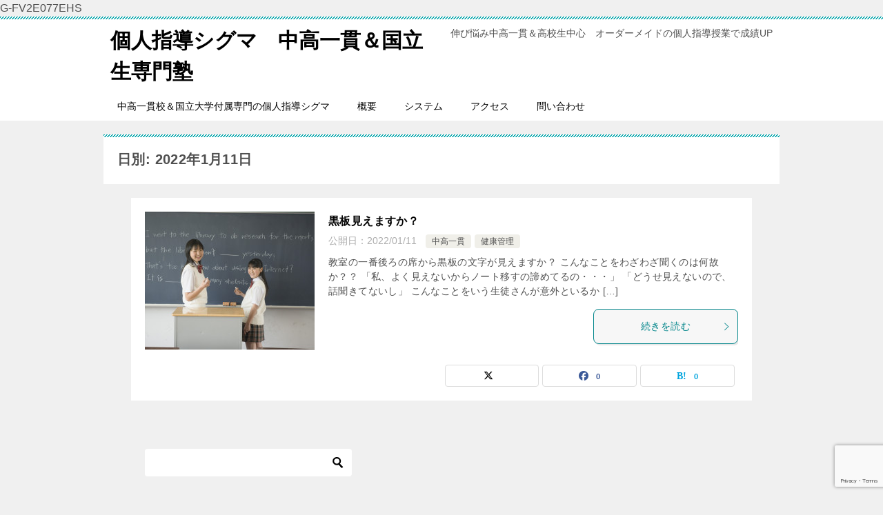

--- FILE ---
content_type: text/html; charset=UTF-8
request_url: https://sigma-ed.com/2022/01/11/
body_size: 11714
content:
<!doctype html>
<html lang="ja" class="col1">
<head><style>img.lazy{min-height:1px}</style><link href="https://sigma-ed.com/wp-content/plugins/w3-total-cache/pub/js/lazyload.min.js" as="script">
G-FV2E077EHS	<meta charset="UTF-8">
	<meta name="viewport" content="width=device-width, initial-scale=1">
	<link rel="profile" href="http://gmpg.org/xfn/11">

	<title>日別: 2022年1月11日 ｜ 個人指導シグマ　中高一貫＆国立生専門塾</title>
<meta name='robots' content='max-image-preview:large' />
	<script>
		var shf = 1;
		var lso = 1;
		var ajaxurl = 'https://sigma-ed.com/wp-admin/admin-ajax.php';
		var sns_cnt = true;
				var twitter_via_text = "中高一貫　";
			</script>
	<link rel="alternate" type="application/rss+xml" title="個人指導シグマ　中高一貫＆国立生専門塾 &raquo; フィード" href="https://sigma-ed.com/feed/" />
<link rel="alternate" type="application/rss+xml" title="個人指導シグマ　中高一貫＆国立生専門塾 &raquo; コメントフィード" href="https://sigma-ed.com/comments/feed/" />
<style id='wp-img-auto-sizes-contain-inline-css' type='text/css'>
img:is([sizes=auto i],[sizes^="auto," i]){contain-intrinsic-size:3000px 1500px}
/*# sourceURL=wp-img-auto-sizes-contain-inline-css */
</style>
<style id='wp-emoji-styles-inline-css' type='text/css'>

	img.wp-smiley, img.emoji {
		display: inline !important;
		border: none !important;
		box-shadow: none !important;
		height: 1em !important;
		width: 1em !important;
		margin: 0 0.07em !important;
		vertical-align: -0.1em !important;
		background: none !important;
		padding: 0 !important;
	}
/*# sourceURL=wp-emoji-styles-inline-css */
</style>
<style id='wp-block-library-inline-css' type='text/css'>
:root{--wp-block-synced-color:#7a00df;--wp-block-synced-color--rgb:122,0,223;--wp-bound-block-color:var(--wp-block-synced-color);--wp-editor-canvas-background:#ddd;--wp-admin-theme-color:#007cba;--wp-admin-theme-color--rgb:0,124,186;--wp-admin-theme-color-darker-10:#006ba1;--wp-admin-theme-color-darker-10--rgb:0,107,160.5;--wp-admin-theme-color-darker-20:#005a87;--wp-admin-theme-color-darker-20--rgb:0,90,135;--wp-admin-border-width-focus:2px}@media (min-resolution:192dpi){:root{--wp-admin-border-width-focus:1.5px}}.wp-element-button{cursor:pointer}:root .has-very-light-gray-background-color{background-color:#eee}:root .has-very-dark-gray-background-color{background-color:#313131}:root .has-very-light-gray-color{color:#eee}:root .has-very-dark-gray-color{color:#313131}:root .has-vivid-green-cyan-to-vivid-cyan-blue-gradient-background{background:linear-gradient(135deg,#00d084,#0693e3)}:root .has-purple-crush-gradient-background{background:linear-gradient(135deg,#34e2e4,#4721fb 50%,#ab1dfe)}:root .has-hazy-dawn-gradient-background{background:linear-gradient(135deg,#faaca8,#dad0ec)}:root .has-subdued-olive-gradient-background{background:linear-gradient(135deg,#fafae1,#67a671)}:root .has-atomic-cream-gradient-background{background:linear-gradient(135deg,#fdd79a,#004a59)}:root .has-nightshade-gradient-background{background:linear-gradient(135deg,#330968,#31cdcf)}:root .has-midnight-gradient-background{background:linear-gradient(135deg,#020381,#2874fc)}:root{--wp--preset--font-size--normal:16px;--wp--preset--font-size--huge:42px}.has-regular-font-size{font-size:1em}.has-larger-font-size{font-size:2.625em}.has-normal-font-size{font-size:var(--wp--preset--font-size--normal)}.has-huge-font-size{font-size:var(--wp--preset--font-size--huge)}.has-text-align-center{text-align:center}.has-text-align-left{text-align:left}.has-text-align-right{text-align:right}.has-fit-text{white-space:nowrap!important}#end-resizable-editor-section{display:none}.aligncenter{clear:both}.items-justified-left{justify-content:flex-start}.items-justified-center{justify-content:center}.items-justified-right{justify-content:flex-end}.items-justified-space-between{justify-content:space-between}.screen-reader-text{border:0;clip-path:inset(50%);height:1px;margin:-1px;overflow:hidden;padding:0;position:absolute;width:1px;word-wrap:normal!important}.screen-reader-text:focus{background-color:#ddd;clip-path:none;color:#444;display:block;font-size:1em;height:auto;left:5px;line-height:normal;padding:15px 23px 14px;text-decoration:none;top:5px;width:auto;z-index:100000}html :where(.has-border-color){border-style:solid}html :where([style*=border-top-color]){border-top-style:solid}html :where([style*=border-right-color]){border-right-style:solid}html :where([style*=border-bottom-color]){border-bottom-style:solid}html :where([style*=border-left-color]){border-left-style:solid}html :where([style*=border-width]){border-style:solid}html :where([style*=border-top-width]){border-top-style:solid}html :where([style*=border-right-width]){border-right-style:solid}html :where([style*=border-bottom-width]){border-bottom-style:solid}html :where([style*=border-left-width]){border-left-style:solid}html :where(img[class*=wp-image-]){height:auto;max-width:100%}:where(figure){margin:0 0 1em}html :where(.is-position-sticky){--wp-admin--admin-bar--position-offset:var(--wp-admin--admin-bar--height,0px)}@media screen and (max-width:600px){html :where(.is-position-sticky){--wp-admin--admin-bar--position-offset:0px}}

/*# sourceURL=wp-block-library-inline-css */
</style><style id='global-styles-inline-css' type='text/css'>
:root{--wp--preset--aspect-ratio--square: 1;--wp--preset--aspect-ratio--4-3: 4/3;--wp--preset--aspect-ratio--3-4: 3/4;--wp--preset--aspect-ratio--3-2: 3/2;--wp--preset--aspect-ratio--2-3: 2/3;--wp--preset--aspect-ratio--16-9: 16/9;--wp--preset--aspect-ratio--9-16: 9/16;--wp--preset--color--black: #000000;--wp--preset--color--cyan-bluish-gray: #abb8c3;--wp--preset--color--white: #ffffff;--wp--preset--color--pale-pink: #f78da7;--wp--preset--color--vivid-red: #cf2e2e;--wp--preset--color--luminous-vivid-orange: #ff6900;--wp--preset--color--luminous-vivid-amber: #fcb900;--wp--preset--color--light-green-cyan: #7bdcb5;--wp--preset--color--vivid-green-cyan: #00d084;--wp--preset--color--pale-cyan-blue: #8ed1fc;--wp--preset--color--vivid-cyan-blue: #0693e3;--wp--preset--color--vivid-purple: #9b51e0;--wp--preset--gradient--vivid-cyan-blue-to-vivid-purple: linear-gradient(135deg,rgb(6,147,227) 0%,rgb(155,81,224) 100%);--wp--preset--gradient--light-green-cyan-to-vivid-green-cyan: linear-gradient(135deg,rgb(122,220,180) 0%,rgb(0,208,130) 100%);--wp--preset--gradient--luminous-vivid-amber-to-luminous-vivid-orange: linear-gradient(135deg,rgb(252,185,0) 0%,rgb(255,105,0) 100%);--wp--preset--gradient--luminous-vivid-orange-to-vivid-red: linear-gradient(135deg,rgb(255,105,0) 0%,rgb(207,46,46) 100%);--wp--preset--gradient--very-light-gray-to-cyan-bluish-gray: linear-gradient(135deg,rgb(238,238,238) 0%,rgb(169,184,195) 100%);--wp--preset--gradient--cool-to-warm-spectrum: linear-gradient(135deg,rgb(74,234,220) 0%,rgb(151,120,209) 20%,rgb(207,42,186) 40%,rgb(238,44,130) 60%,rgb(251,105,98) 80%,rgb(254,248,76) 100%);--wp--preset--gradient--blush-light-purple: linear-gradient(135deg,rgb(255,206,236) 0%,rgb(152,150,240) 100%);--wp--preset--gradient--blush-bordeaux: linear-gradient(135deg,rgb(254,205,165) 0%,rgb(254,45,45) 50%,rgb(107,0,62) 100%);--wp--preset--gradient--luminous-dusk: linear-gradient(135deg,rgb(255,203,112) 0%,rgb(199,81,192) 50%,rgb(65,88,208) 100%);--wp--preset--gradient--pale-ocean: linear-gradient(135deg,rgb(255,245,203) 0%,rgb(182,227,212) 50%,rgb(51,167,181) 100%);--wp--preset--gradient--electric-grass: linear-gradient(135deg,rgb(202,248,128) 0%,rgb(113,206,126) 100%);--wp--preset--gradient--midnight: linear-gradient(135deg,rgb(2,3,129) 0%,rgb(40,116,252) 100%);--wp--preset--font-size--small: 13px;--wp--preset--font-size--medium: 20px;--wp--preset--font-size--large: 36px;--wp--preset--font-size--x-large: 42px;--wp--preset--spacing--20: 0.44rem;--wp--preset--spacing--30: 0.67rem;--wp--preset--spacing--40: 1rem;--wp--preset--spacing--50: 1.5rem;--wp--preset--spacing--60: 2.25rem;--wp--preset--spacing--70: 3.38rem;--wp--preset--spacing--80: 5.06rem;--wp--preset--shadow--natural: 6px 6px 9px rgba(0, 0, 0, 0.2);--wp--preset--shadow--deep: 12px 12px 50px rgba(0, 0, 0, 0.4);--wp--preset--shadow--sharp: 6px 6px 0px rgba(0, 0, 0, 0.2);--wp--preset--shadow--outlined: 6px 6px 0px -3px rgb(255, 255, 255), 6px 6px rgb(0, 0, 0);--wp--preset--shadow--crisp: 6px 6px 0px rgb(0, 0, 0);}:where(.is-layout-flex){gap: 0.5em;}:where(.is-layout-grid){gap: 0.5em;}body .is-layout-flex{display: flex;}.is-layout-flex{flex-wrap: wrap;align-items: center;}.is-layout-flex > :is(*, div){margin: 0;}body .is-layout-grid{display: grid;}.is-layout-grid > :is(*, div){margin: 0;}:where(.wp-block-columns.is-layout-flex){gap: 2em;}:where(.wp-block-columns.is-layout-grid){gap: 2em;}:where(.wp-block-post-template.is-layout-flex){gap: 1.25em;}:where(.wp-block-post-template.is-layout-grid){gap: 1.25em;}.has-black-color{color: var(--wp--preset--color--black) !important;}.has-cyan-bluish-gray-color{color: var(--wp--preset--color--cyan-bluish-gray) !important;}.has-white-color{color: var(--wp--preset--color--white) !important;}.has-pale-pink-color{color: var(--wp--preset--color--pale-pink) !important;}.has-vivid-red-color{color: var(--wp--preset--color--vivid-red) !important;}.has-luminous-vivid-orange-color{color: var(--wp--preset--color--luminous-vivid-orange) !important;}.has-luminous-vivid-amber-color{color: var(--wp--preset--color--luminous-vivid-amber) !important;}.has-light-green-cyan-color{color: var(--wp--preset--color--light-green-cyan) !important;}.has-vivid-green-cyan-color{color: var(--wp--preset--color--vivid-green-cyan) !important;}.has-pale-cyan-blue-color{color: var(--wp--preset--color--pale-cyan-blue) !important;}.has-vivid-cyan-blue-color{color: var(--wp--preset--color--vivid-cyan-blue) !important;}.has-vivid-purple-color{color: var(--wp--preset--color--vivid-purple) !important;}.has-black-background-color{background-color: var(--wp--preset--color--black) !important;}.has-cyan-bluish-gray-background-color{background-color: var(--wp--preset--color--cyan-bluish-gray) !important;}.has-white-background-color{background-color: var(--wp--preset--color--white) !important;}.has-pale-pink-background-color{background-color: var(--wp--preset--color--pale-pink) !important;}.has-vivid-red-background-color{background-color: var(--wp--preset--color--vivid-red) !important;}.has-luminous-vivid-orange-background-color{background-color: var(--wp--preset--color--luminous-vivid-orange) !important;}.has-luminous-vivid-amber-background-color{background-color: var(--wp--preset--color--luminous-vivid-amber) !important;}.has-light-green-cyan-background-color{background-color: var(--wp--preset--color--light-green-cyan) !important;}.has-vivid-green-cyan-background-color{background-color: var(--wp--preset--color--vivid-green-cyan) !important;}.has-pale-cyan-blue-background-color{background-color: var(--wp--preset--color--pale-cyan-blue) !important;}.has-vivid-cyan-blue-background-color{background-color: var(--wp--preset--color--vivid-cyan-blue) !important;}.has-vivid-purple-background-color{background-color: var(--wp--preset--color--vivid-purple) !important;}.has-black-border-color{border-color: var(--wp--preset--color--black) !important;}.has-cyan-bluish-gray-border-color{border-color: var(--wp--preset--color--cyan-bluish-gray) !important;}.has-white-border-color{border-color: var(--wp--preset--color--white) !important;}.has-pale-pink-border-color{border-color: var(--wp--preset--color--pale-pink) !important;}.has-vivid-red-border-color{border-color: var(--wp--preset--color--vivid-red) !important;}.has-luminous-vivid-orange-border-color{border-color: var(--wp--preset--color--luminous-vivid-orange) !important;}.has-luminous-vivid-amber-border-color{border-color: var(--wp--preset--color--luminous-vivid-amber) !important;}.has-light-green-cyan-border-color{border-color: var(--wp--preset--color--light-green-cyan) !important;}.has-vivid-green-cyan-border-color{border-color: var(--wp--preset--color--vivid-green-cyan) !important;}.has-pale-cyan-blue-border-color{border-color: var(--wp--preset--color--pale-cyan-blue) !important;}.has-vivid-cyan-blue-border-color{border-color: var(--wp--preset--color--vivid-cyan-blue) !important;}.has-vivid-purple-border-color{border-color: var(--wp--preset--color--vivid-purple) !important;}.has-vivid-cyan-blue-to-vivid-purple-gradient-background{background: var(--wp--preset--gradient--vivid-cyan-blue-to-vivid-purple) !important;}.has-light-green-cyan-to-vivid-green-cyan-gradient-background{background: var(--wp--preset--gradient--light-green-cyan-to-vivid-green-cyan) !important;}.has-luminous-vivid-amber-to-luminous-vivid-orange-gradient-background{background: var(--wp--preset--gradient--luminous-vivid-amber-to-luminous-vivid-orange) !important;}.has-luminous-vivid-orange-to-vivid-red-gradient-background{background: var(--wp--preset--gradient--luminous-vivid-orange-to-vivid-red) !important;}.has-very-light-gray-to-cyan-bluish-gray-gradient-background{background: var(--wp--preset--gradient--very-light-gray-to-cyan-bluish-gray) !important;}.has-cool-to-warm-spectrum-gradient-background{background: var(--wp--preset--gradient--cool-to-warm-spectrum) !important;}.has-blush-light-purple-gradient-background{background: var(--wp--preset--gradient--blush-light-purple) !important;}.has-blush-bordeaux-gradient-background{background: var(--wp--preset--gradient--blush-bordeaux) !important;}.has-luminous-dusk-gradient-background{background: var(--wp--preset--gradient--luminous-dusk) !important;}.has-pale-ocean-gradient-background{background: var(--wp--preset--gradient--pale-ocean) !important;}.has-electric-grass-gradient-background{background: var(--wp--preset--gradient--electric-grass) !important;}.has-midnight-gradient-background{background: var(--wp--preset--gradient--midnight) !important;}.has-small-font-size{font-size: var(--wp--preset--font-size--small) !important;}.has-medium-font-size{font-size: var(--wp--preset--font-size--medium) !important;}.has-large-font-size{font-size: var(--wp--preset--font-size--large) !important;}.has-x-large-font-size{font-size: var(--wp--preset--font-size--x-large) !important;}
/*# sourceURL=global-styles-inline-css */
</style>

<style id='classic-theme-styles-inline-css' type='text/css'>
/*! This file is auto-generated */
.wp-block-button__link{color:#fff;background-color:#32373c;border-radius:9999px;box-shadow:none;text-decoration:none;padding:calc(.667em + 2px) calc(1.333em + 2px);font-size:1.125em}.wp-block-file__button{background:#32373c;color:#fff;text-decoration:none}
/*# sourceURL=/wp-includes/css/classic-themes.min.css */
</style>
<link rel='stylesheet' id='contact-form-7-css' href='https://sigma-ed.com/wp-content/plugins/contact-form-7/includes/css/styles.css?ver=6.1.4' type='text/css' media='all' />
<link rel='stylesheet' id='keni-style-css' href='https://sigma-ed.com/wp-content/themes/keni80_wp_standard_all_202411141339/style.css?ver=8.0.1.13' type='text/css' media='all' />
<link rel='stylesheet' id='keni_base_default-css' href='https://sigma-ed.com/wp-content/themes/keni80_wp_standard_all_202411141339/default-style.css?ver=8.0.1.13' type='text/css' media='all' />
<link rel='stylesheet' id='keni_base-css' href='https://sigma-ed.com/wp-content/themes/keni80_wp_standard_all_202411141339/base.css?ver=8.0.1.13' type='text/css' media='all' />
<link rel='stylesheet' id='keni-advanced-css' href='https://sigma-ed.com/wp-content/themes/keni80_wp_standard_all_202411141339/advanced.css?ver=8.0.1.13' type='text/css' media='all' />
<link rel="https://api.w.org/" href="https://sigma-ed.com/wp-json/" /><link rel="EditURI" type="application/rsd+xml" title="RSD" href="https://sigma-ed.com/xmlrpc.php?rsd" />
<meta name="robots" content="noindex">
<meta name="description" content="「2022年1月11日」の記事一覧です。伸び悩み中高一貫＆高校生中心　オーダーメイドの個人指導授業で成績UP">
		<!--OGP-->
		<meta property="og:type" content="article" />
<meta property="og:url" content="https://sigma-ed.com/2022/01/11/" />
		<meta property="og:title" content="日別: 2022年1月11日"/>
		<meta property="og:description" content="「2022年1月11日」の記事一覧です。伸び悩み中高一貫＆高校生中心　オーダーメイドの個人指導授業で成績UP">
		<meta property="og:site_name" content="個人指導シグマ　中高一貫＆国立生専門塾">
		<meta property="og:image" content="https://sigma-ed.com/wp-content/uploads/2024/08/HD047_72A.jpg">
					<meta property="og:image:type" content="image/jpeg">
						<meta property="og:image:width" content="640">
			<meta property="og:image:height" content="480">
					<meta property="og:locale" content="ja_JP">
				<!--OGP-->
					<!-- Twitter Cards -->
								<meta name="twitter:card" content="summary"/>
					<meta name="twitter:site" content="@sigmaedc"/>
					<meta name="twitter:title" content="日別: 2022年1月11日"/>
					<meta name="twitter:description" content="「2022年1月11日」の記事一覧です。伸び悩み中高一貫＆高校生中心　オーダーメイドの個人指導授業で成績UP"/>
					<meta name="twitter:image" content="https://sigma-ed.com/wp-content/uploads/2024/08/HD047_72A.jpg"/>
			<!--/Twitter Cards-->
			<!-- Google tag (gtag.js) -->
<script async src="https://www.googletagmanager.com/gtag/js?id=G-FV2E077EHS"></script>
<script>
  window.dataLayer = window.dataLayer || [];
  function gtag(){dataLayer.push(arguments);}
  gtag('js', new Date());

  gtag('config', 'G-FV2E077EHS');
</script></head>

<body class="archive date wp-theme-keni80_wp_standard_all_202411141339"><!--ページの属性-->

<div id="top" class="keni-container">

<!--▼▼ ヘッダー ▼▼-->
<div class="keni-header_wrap">
	<div class="keni-header_outer">
		
		<header class="keni-header keni-header_col1">
			<div class="keni-header_inner">

							<p class="site-title"><a href="https://sigma-ed.com/" rel="home">個人指導シグマ　中高一貫＆国立生専門塾</a></p>
			
			<div class="keni-header_cont">
			<p class="site-description">伸び悩み中高一貫＆高校生中心　オーダーメイドの個人指導授業で成績UP</p>			</div>

			</div><!--keni-header_inner-->
		</header><!--keni-header-->	</div><!--keni-header_outer-->
</div><!--keni-header_wrap-->
<!--▲▲ ヘッダー ▲▲-->

<div id="click-space"></div>

<!--▼▼ グローバルナビ ▼▼-->
<div class="keni-gnav_wrap">
	<div class="keni-gnav_outer">
		<nav class="keni-gnav">
			<div class="keni-gnav_inner">

				<ul id="menu" class="keni-gnav_cont">
				<li id="menu-item-191" class="menu-item menu-item-type-post_type menu-item-object-page menu-item-home menu-item-191"><a href="https://sigma-ed.com/">中高一貫校＆国立大学付属専門の個人指導シグマ</a></li>
<li id="menu-item-46" class="menu-item menu-item-type-post_type menu-item-object-page menu-item-46"><a href="https://sigma-ed.com/%e6%a6%82%e8%a6%81/">概要</a></li>
<li id="menu-item-47" class="menu-item menu-item-type-post_type menu-item-object-page menu-item-47"><a href="https://sigma-ed.com/%e5%80%8b%e4%ba%ba%e6%8c%87%e5%b0%8e%e3%82%b7%e3%82%b0%e3%83%9e%e3%81%ae%e3%82%b7%e3%82%b9%e3%83%86%e3%83%a0/">システム</a></li>
<li id="menu-item-43" class="menu-item menu-item-type-post_type menu-item-object-page menu-item-43"><a href="https://sigma-ed.com/%e3%82%a2%e3%82%af%e3%82%bb%e3%82%b9/">アクセス</a></li>
<li id="menu-item-42" class="menu-item menu-item-type-post_type menu-item-object-page menu-item-42"><a href="https://sigma-ed.com/%e5%95%8f%e3%81%84%e5%90%88%e3%82%8f%e3%81%9b/">問い合わせ</a></li>
				<li class="menu-search"><div class="search-box">
	<form role="search" method="get" id="keni_search" class="searchform" action="https://sigma-ed.com/">
		<input type="text" value="" name="s" aria-label="検索"><button class="btn-search"><img class="lazy" src="data:image/svg+xml,%3Csvg%20xmlns='http://www.w3.org/2000/svg'%20viewBox='0%200%2018%2018'%3E%3C/svg%3E" data-src="https://sigma-ed.com/wp-content/themes/keni80_wp_standard_all_202411141339/images/icon/search_black.svg" width="18" height="18" alt="検索"></button>
	</form>
</div></li>
				</ul>
			</div>
			<div class="keni-gnav_btn_wrap">
				<div class="keni-gnav_btn"><span class="keni-gnav_btn_icon-open"></span></div>
			</div>
		</nav>
	</div>
</div>



<div class="keni-main_wrap">
	<div class="keni-main_outer">
		<!--▼▼ メインコンテンツ ▼▼-->
		<main id="main" class="keni-main">
			<div class="keni-main_inner">
				<div class="archive_title_wrap">
					<h1 class="archive_title">日別: 2022年1月11日</h1>				</div>

				<aside class="free-area free-area_before-title">
									</aside><!-- #secondary -->

						<div class="keni-section_wrap keni-section_wrap_style02"><div class="keni-section"><div class="entry-list entry-list_style01">
<article id="post-6798" class="post-6798 post type-post status-publish format-standard has-post-thumbnail category-82 category-235 tag-73 tag-356 entry-list_item">
	<div class="entry">
		<figure class="entry_thumb">
			<a href="https://sigma-ed.com/2022/01/11/%e9%bb%92%e6%9d%bf%e8%a6%8b%e3%81%88%e3%81%be%e3%81%99%e3%81%8b%ef%bc%9f/">
								<img width="246" height="200" src="data:image/svg+xml,%3Csvg%20xmlns='http://www.w3.org/2000/svg'%20viewBox='0%200%20246%20200'%3E%3C/svg%3E" data-src="https://sigma-ed.com/wp-content/uploads/2015/07/2006-07-21-09.00.00-11-246x200.jpg" class="attachment-post-thumbnail size-post-thumbnail wp-post-image lazy" alt="自ら考える人" decoding="async" />								</a>
		</figure>
		<div class="entry_inner">
			<h2 class="entry_title"><a href="https://sigma-ed.com/2022/01/11/%e9%bb%92%e6%9d%bf%e8%a6%8b%e3%81%88%e3%81%be%e3%81%99%e3%81%8b%ef%bc%9f/">黒板見えますか？</a></h2>
			<div class="entry_status">
		<ul class="entry_date">
				<li class="entry_date_item">公開日：<time itemprop="datePublished" datetime="2022-01-11T15:33:09+09:00" content="2022-01-11T15:33:09+09:00">2022/01/11</time></li>	</ul>
		<ul class="entry_category">
		<li class="entry_category_item %e4%b8%ad%e9%ab%98%e4%b8%80%e8%b2%ab"><a href="https://sigma-ed.com/category/%e5%ad%a6%e6%a0%a1/%e4%b8%ad%e9%ab%98%e4%b8%80%e8%b2%ab/">中高一貫</a></li><li class="entry_category_item %e5%81%a5%e5%ba%b7%e7%ae%a1%e7%90%86"><a href="https://sigma-ed.com/category/%e5%81%a5%e5%ba%b7%e7%ae%a1%e7%90%86/">健康管理</a></li>	</ul>
</div>
			<div class="entry_description">
			教室の一番後ろの席から黒板の文字が見えますか？ こんなことをわざわざ聞くのは何故か？？ 「私、よく見えないからノート移すの諦めてるの・・・」 「どうせ見えないので、話聞きてないし」 こんなことをいう生徒さんが意外といるか [&hellip;]			</div>
			<div class="ently_read-more">
				<a href="https://sigma-ed.com/2022/01/11/%e9%bb%92%e6%9d%bf%e8%a6%8b%e3%81%88%e3%81%be%e3%81%99%e3%81%8b%ef%bc%9f/" class="btn dir-arw_r"><span class="icon_arrow_s_right"></span>続きを読む</a>
			</div>
		</div>
				<aside class="sns-btn_wrap">
			<div class="sns-btn_x" data-url="https://sigma-ed.com/2022/01/11/%e9%bb%92%e6%9d%bf%e8%a6%8b%e3%81%88%e3%81%be%e3%81%99%e3%81%8b%ef%bc%9f/" data-title="%E6%97%A5%E5%88%A5%3A+2022%E5%B9%B41%E6%9C%8811%E6%97%A5+%EF%BD%9C+%E5%80%8B%E4%BA%BA%E6%8C%87%E5%B0%8E%E3%82%B7%E3%82%B0%E3%83%9E%E3%80%80%E4%B8%AD%E9%AB%98%E4%B8%80%E8%B2%AB%EF%BC%86%E5%9B%BD%E7%AB%8B%E7%94%9F%E5%B0%82%E9%96%80%E5%A1%BE"></div>
		<div class="sns-btn_fb" data-url="https://sigma-ed.com/2022/01/11/%e9%bb%92%e6%9d%bf%e8%a6%8b%e3%81%88%e3%81%be%e3%81%99%e3%81%8b%ef%bc%9f/" data-title="%E6%97%A5%E5%88%A5%3A+2022%E5%B9%B41%E6%9C%8811%E6%97%A5+%EF%BD%9C+%E5%80%8B%E4%BA%BA%E6%8C%87%E5%B0%8E%E3%82%B7%E3%82%B0%E3%83%9E%E3%80%80%E4%B8%AD%E9%AB%98%E4%B8%80%E8%B2%AB%EF%BC%86%E5%9B%BD%E7%AB%8B%E7%94%9F%E5%B0%82%E9%96%80%E5%A1%BE"></div>
		<div class="sns-btn_hatena" data-url="https://sigma-ed.com/2022/01/11/%e9%bb%92%e6%9d%bf%e8%a6%8b%e3%81%88%e3%81%be%e3%81%99%e3%81%8b%ef%bc%9f/" data-title="%E6%97%A5%E5%88%A5%3A+2022%E5%B9%B41%E6%9C%8811%E6%97%A5+%EF%BD%9C+%E5%80%8B%E4%BA%BA%E6%8C%87%E5%B0%8E%E3%82%B7%E3%82%B0%E3%83%9E%E3%80%80%E4%B8%AD%E9%AB%98%E4%B8%80%E8%B2%AB%EF%BC%86%E5%9B%BD%E7%AB%8B%E7%94%9F%E5%B0%82%E9%96%80%E5%A1%BE"></div>
		</aside>			</div>
</article>
</div></div></div>
			<aside class="free-area free-area_after-cont">
							</aside><!-- #secondary -->
		</div><!--keni-main_inner-->
	</main><!--keni-main-->


<aside id="secondary" class="keni-sub">
	<div id="search-2" class="keni-section_wrap widget widget_search"><section class="keni-section"><div class="search-box">
	<form role="search" method="get" id="keni_search" class="searchform" action="https://sigma-ed.com/">
		<input type="text" value="" name="s" aria-label="検索"><button class="btn-search"><img class="lazy" src="data:image/svg+xml,%3Csvg%20xmlns='http://www.w3.org/2000/svg'%20viewBox='0%200%2018%2018'%3E%3C/svg%3E" data-src="https://sigma-ed.com/wp-content/themes/keni80_wp_standard_all_202411141339/images/icon/search_black.svg" width="18" height="18" alt="検索"></button>
	</form>
</div></section></div><div id="text-8" class="keni-section_wrap widget widget_text"><section class="keni-section"><h3 class="sub-section_title">ブログ村</h3>			<div class="textwidget"><a href="https://education.blogmura.com/edu_ikkanschool/ranking/in?p_cid=10541139" target="_blank"><img class="lazy" src="data:image/svg+xml,%3Csvg%20xmlns='http://www.w3.org/2000/svg'%20viewBox='0%200%2088%2031'%3E%3C/svg%3E" data-src="https://b.blogmura.com/education/edu_ikkanschool/88_31.gif" width="88" height="31" border="0" alt="にほんブログ村 教育ブログ 中高一貫教育へ" /></a><br /><a href="https://education.blogmura.com/edu_ikkanschool/ranking/in?p_cid=10541139" target="_blank">にほんブログ村</a></div>
		</section></div><div id="calendar-8" class="keni-section_wrap widget widget_calendar"><section class="keni-section"><div id="calendar_wrap" class="calendar_wrap"><table id="wp-calendar" class="wp-calendar-table">
	<caption>2022年1月</caption>
	<thead>
	<tr>
		<th scope="col" aria-label="月曜日">月</th>
		<th scope="col" aria-label="火曜日">火</th>
		<th scope="col" aria-label="水曜日">水</th>
		<th scope="col" aria-label="木曜日">木</th>
		<th scope="col" aria-label="金曜日">金</th>
		<th scope="col" aria-label="土曜日">土</th>
		<th scope="col" aria-label="日曜日">日</th>
	</tr>
	</thead>
	<tbody>
	<tr>
		<td colspan="5" class="pad">&nbsp;</td><td>1</td><td>2</td>
	</tr>
	<tr>
		<td>3</td><td>4</td><td>5</td><td>6</td><td>7</td><td>8</td><td>9</td>
	</tr>
	<tr>
		<td><a href="https://sigma-ed.com/2022/01/10/" aria-label="2022年1月10日 に投稿を公開">10</a></td><td><a href="https://sigma-ed.com/2022/01/11/" aria-label="2022年1月11日 に投稿を公開">11</a></td><td>12</td><td><a href="https://sigma-ed.com/2022/01/13/" aria-label="2022年1月13日 に投稿を公開">13</a></td><td>14</td><td>15</td><td>16</td>
	</tr>
	<tr>
		<td>17</td><td>18</td><td>19</td><td>20</td><td>21</td><td>22</td><td>23</td>
	</tr>
	<tr>
		<td><a href="https://sigma-ed.com/2022/01/24/" aria-label="2022年1月24日 に投稿を公開">24</a></td><td>25</td><td>26</td><td>27</td><td>28</td><td>29</td><td>30</td>
	</tr>
	<tr>
		<td>31</td>
		<td class="pad" colspan="6">&nbsp;</td>
	</tr>
	</tbody>
	</table><nav aria-label="前と次の月" class="wp-calendar-nav">
		<span class="wp-calendar-nav-prev"><a href="https://sigma-ed.com/2021/12/">&laquo; 12月</a></span>
		<span class="pad">&nbsp;</span>
		<span class="wp-calendar-nav-next"><a href="https://sigma-ed.com/2022/02/">2月 &raquo;</a></span>
	</nav></div></section></div></aside><!-- #secondary -->

	<!--▲▲ メインコンテンツ ▲▲-->


	</div><!--keni-main_outer-->
</div><!--keni-main_wrap-->

<!--▼▼ パン屑リスト ▼▼-->
<div class="keni-breadcrumb-list_wrap">
	<div class="keni-breadcrumb-list_outer">
		<nav class="keni-breadcrumb-list">
			<ol class="keni-breadcrumb-list_inner" itemscope itemtype="http://schema.org/BreadcrumbList">
				<li itemprop="itemListElement" itemscope itemtype="http://schema.org/ListItem">
					<a itemprop="item" href="https://sigma-ed.com"><span itemprop="name">個人指導シグマ　中高一貫＆国立生専門塾</span> TOP</a>
					<meta itemprop="position" content="1" />
				</li>
				<li itemprop="itemListElement" itemscope itemtype="http://schema.org/ListItem">
					<a itemprop="item" href="https://sigma-ed.com/2022/"><span itemprop="name">「2022年」の記事一覧</span></a>
					<meta itemprop="position" content="2" />
				</li>
				<li itemprop="itemListElement" itemscope itemtype="http://schema.org/ListItem">
					<a itemprop="item" href="https://sigma-ed.com/2022/01/"><span itemprop="name">「2022年01月」の記事一覧</span></a>
					<meta itemprop="position" content="3" />
				</li>
				<li>「2022年01月11日」の記事一覧</li>
			</ol>
		</nav>
	</div><!--keni-breadcrumb-list_outer-->
</div><!--keni-breadcrumb-list_wrap-->
<!--▲▲ パン屑リスト ▲▲-->


<!--▼▼ footer ▼▼-->
<div class="keni-footer_wrap">
	<div class="keni-footer_outer">
		<footer class="keni-footer">

			<div class="keni-footer_inner">
				<div class="keni-footer-cont_wrap">
															
				</div><!--keni-section_wrap-->
			</div><!--keni-footer_inner-->
		</footer><!--keni-footer-->
        <div class="footer-menu">
			<div class="menu-footermenu2-container"><ul id="menu-footermenu2" class="menu"><li id="menu-item-6216" class="menu-item menu-item-type-post_type menu-item-object-page menu-item-6216"><a href="https://sigma-ed.com/%e5%80%8b%e4%ba%ba%e6%8c%87%e5%b0%8e%e3%82%b7%e3%82%b0%e3%83%9e%e3%81%ae%e3%82%b7%e3%82%b9%e3%83%86%e3%83%a0/%e6%8e%88%e6%a5%ad%e6%96%99/">授業料</a></li>
<li id="menu-item-4764" class="menu-item menu-item-type-post_type menu-item-object-page menu-item-4764"><a href="https://sigma-ed.com/%e6%a6%82%e8%a6%81/%e3%82%aa%e3%83%b3%e3%83%a9%e3%82%a4%e3%83%b3%e6%8e%88%e6%a5%ad/">オンライン授業</a></li>
<li id="menu-item-6339" class="menu-item menu-item-type-post_type menu-item-object-page menu-item-6339"><a href="https://sigma-ed.com/%e5%80%8b%e4%ba%ba%e6%8c%87%e5%b0%8e%e3%82%b7%e3%82%b0%e3%83%9e%e3%81%ae%e3%82%b7%e3%82%b9%e3%83%86%e3%83%a0/">システム</a></li>
<li id="menu-item-6340" class="menu-item menu-item-type-post_type menu-item-object-page menu-item-6340"><a href="https://sigma-ed.com/%e6%a6%82%e8%a6%81/">概要</a></li>
<li id="menu-item-8611" class="menu-item menu-item-type-post_type menu-item-object-page menu-item-8611"><a href="https://sigma-ed.com/%e4%bd%93%e7%b3%bb%e6%95%b0%e5%ad%a6%e3%82%b3%e3%83%bc%e3%82%b9/">体系数学コース</a></li>
<li id="menu-item-8701" class="menu-item menu-item-type-post_type menu-item-object-page menu-item-8701"><a href="https://sigma-ed.com/%e4%bc%9a%e7%a4%be%e6%83%85%e5%a0%b1/">会社情報</a></li>
</ul></div>        </div>
		<div class="keni-copyright_wrap">
			<div class="keni-copyright">

				<small>&copy; 2013 個人指導シグマ　中高一貫＆国立生専門塾</small>

			</div><!--keni-copyright_wrap-->
		</div><!--keni-copyright_wrap-->
	</div><!--keni-footer_outer-->
</div><!--keni-footer_wrap-->
<!--▲▲ footer ▲▲-->

<div class="keni-footer-panel_wrap">
<div class="keni-footer-panel_outer">
<aside class="keni-footer-panel">
<ul class="utility-menu">
 	<li class="btn_share utility-menu_item"><span class="icon_share"></span>シェア</li>
 	<li class="utility-menu_item"><a href="#top"><span class="icon_arrow_s_up"></span>TOPへ</a></li>
</ul>
<div class="keni-footer-panel_sns">
<div class="sns-btn_wrap sns-btn_wrap_s">
<div class="sns-btn_tw"></div>
<div class="sns-btn_fb"></div>
<div class="sns-btn_hatena"></div>
</div>
</div>
</aside>
</div><!--keni-footer-panel_outer-->
</div><!--keni-footer-panel_wrap-->
</div><!--keni-container-->

<!--▼ページトップ-->
<p class="page-top"><a href="#top"></a></p>
<!--▲ページトップ-->

<script type="text/javascript" src="https://sigma-ed.com/wp-includes/js/dist/hooks.min.js?ver=dd5603f07f9220ed27f1" id="wp-hooks-js"></script>
<script type="text/javascript" src="https://sigma-ed.com/wp-includes/js/dist/i18n.min.js?ver=c26c3dc7bed366793375" id="wp-i18n-js"></script>
<script type="text/javascript" id="wp-i18n-js-after">
/* <![CDATA[ */
wp.i18n.setLocaleData( { 'text direction\u0004ltr': [ 'ltr' ] } );
//# sourceURL=wp-i18n-js-after
/* ]]> */
</script>
<script type="text/javascript" src="https://sigma-ed.com/wp-content/plugins/contact-form-7/includes/swv/js/index.js?ver=6.1.4" id="swv-js"></script>
<script type="text/javascript" id="contact-form-7-js-translations">
/* <![CDATA[ */
( function( domain, translations ) {
	var localeData = translations.locale_data[ domain ] || translations.locale_data.messages;
	localeData[""].domain = domain;
	wp.i18n.setLocaleData( localeData, domain );
} )( "contact-form-7", {"translation-revision-date":"2025-11-30 08:12:23+0000","generator":"GlotPress\/4.0.3","domain":"messages","locale_data":{"messages":{"":{"domain":"messages","plural-forms":"nplurals=1; plural=0;","lang":"ja_JP"},"This contact form is placed in the wrong place.":["\u3053\u306e\u30b3\u30f3\u30bf\u30af\u30c8\u30d5\u30a9\u30fc\u30e0\u306f\u9593\u9055\u3063\u305f\u4f4d\u7f6e\u306b\u7f6e\u304b\u308c\u3066\u3044\u307e\u3059\u3002"],"Error:":["\u30a8\u30e9\u30fc:"]}},"comment":{"reference":"includes\/js\/index.js"}} );
//# sourceURL=contact-form-7-js-translations
/* ]]> */
</script>
<script type="text/javascript" id="contact-form-7-js-before">
/* <![CDATA[ */
var wpcf7 = {
    "api": {
        "root": "https:\/\/sigma-ed.com\/wp-json\/",
        "namespace": "contact-form-7\/v1"
    },
    "cached": 1
};
//# sourceURL=contact-form-7-js-before
/* ]]> */
</script>
<script type="text/javascript" src="https://sigma-ed.com/wp-content/plugins/contact-form-7/includes/js/index.js?ver=6.1.4" id="contact-form-7-js"></script>
<script type="text/javascript" src="https://sigma-ed.com/wp-includes/js/jquery/jquery.min.js?ver=3.7.1" id="jquery-core-js"></script>
<script type="text/javascript" src="https://sigma-ed.com/wp-includes/js/jquery/jquery-migrate.min.js?ver=3.4.1" id="jquery-migrate-js"></script>
<script type="text/javascript" src="https://sigma-ed.com/wp-content/themes/keni80_wp_standard_all_202411141339/js/navigation.js?ver=8.0.1.13" id="keni-navigation-js"></script>
<script type="text/javascript" src="https://sigma-ed.com/wp-content/themes/keni80_wp_standard_all_202411141339/js/skip-link-focus-fix.js?ver=8.0.1.13" id="keni-skip-link-focus-fix-js"></script>
<script type="text/javascript" src="https://sigma-ed.com/wp-content/themes/keni80_wp_standard_all_202411141339/js/utility.js?ver=8.0.1.13" id="keni-utility-js"></script>
<script type="text/javascript" src="https://www.google.com/recaptcha/api.js?render=6LciRbApAAAAABY9OjiYLwF3Dn9DWLTiMidpGlGu&amp;ver=3.0" id="google-recaptcha-js"></script>
<script type="text/javascript" src="https://sigma-ed.com/wp-includes/js/dist/vendor/wp-polyfill.min.js?ver=3.15.0" id="wp-polyfill-js"></script>
<script type="text/javascript" id="wpcf7-recaptcha-js-before">
/* <![CDATA[ */
var wpcf7_recaptcha = {
    "sitekey": "6LciRbApAAAAABY9OjiYLwF3Dn9DWLTiMidpGlGu",
    "actions": {
        "homepage": "homepage",
        "contactform": "contactform"
    }
};
//# sourceURL=wpcf7-recaptcha-js-before
/* ]]> */
</script>
<script type="text/javascript" src="https://sigma-ed.com/wp-content/plugins/contact-form-7/modules/recaptcha/index.js?ver=6.1.4" id="wpcf7-recaptcha-js"></script>
<script type="speculationrules">
{"prefetch":[{"source":"document","where":{"and":[{"href_matches":"/*"},{"not":{"href_matches":["/wp-*.php","/wp-admin/*","/wp-content/uploads/*","/wp-content/*","/wp-content/plugins/*","/wp-content/themes/keni80_wp_standard_all_202411141339/*","/*\\?(.+)"]}},{"not":{"selector_matches":"a[rel~=\"nofollow\"]"}},{"not":{"selector_matches":".no-prefetch, .no-prefetch a"}}]},"eagerness":"conservative"}]}
</script>
<script id="wp-emoji-settings" type="application/json">
{"baseUrl":"https://s.w.org/images/core/emoji/17.0.2/72x72/","ext":".png","svgUrl":"https://s.w.org/images/core/emoji/17.0.2/svg/","svgExt":".svg","source":{"concatemoji":"https://sigma-ed.com/wp-includes/js/wp-emoji-release.min.js?ver=6.9"}}
</script>
<script type="module">
/* <![CDATA[ */
/*! This file is auto-generated */
const a=JSON.parse(document.getElementById("wp-emoji-settings").textContent),o=(window._wpemojiSettings=a,"wpEmojiSettingsSupports"),s=["flag","emoji"];function i(e){try{var t={supportTests:e,timestamp:(new Date).valueOf()};sessionStorage.setItem(o,JSON.stringify(t))}catch(e){}}function c(e,t,n){e.clearRect(0,0,e.canvas.width,e.canvas.height),e.fillText(t,0,0);t=new Uint32Array(e.getImageData(0,0,e.canvas.width,e.canvas.height).data);e.clearRect(0,0,e.canvas.width,e.canvas.height),e.fillText(n,0,0);const a=new Uint32Array(e.getImageData(0,0,e.canvas.width,e.canvas.height).data);return t.every((e,t)=>e===a[t])}function p(e,t){e.clearRect(0,0,e.canvas.width,e.canvas.height),e.fillText(t,0,0);var n=e.getImageData(16,16,1,1);for(let e=0;e<n.data.length;e++)if(0!==n.data[e])return!1;return!0}function u(e,t,n,a){switch(t){case"flag":return n(e,"\ud83c\udff3\ufe0f\u200d\u26a7\ufe0f","\ud83c\udff3\ufe0f\u200b\u26a7\ufe0f")?!1:!n(e,"\ud83c\udde8\ud83c\uddf6","\ud83c\udde8\u200b\ud83c\uddf6")&&!n(e,"\ud83c\udff4\udb40\udc67\udb40\udc62\udb40\udc65\udb40\udc6e\udb40\udc67\udb40\udc7f","\ud83c\udff4\u200b\udb40\udc67\u200b\udb40\udc62\u200b\udb40\udc65\u200b\udb40\udc6e\u200b\udb40\udc67\u200b\udb40\udc7f");case"emoji":return!a(e,"\ud83e\u1fac8")}return!1}function f(e,t,n,a){let r;const o=(r="undefined"!=typeof WorkerGlobalScope&&self instanceof WorkerGlobalScope?new OffscreenCanvas(300,150):document.createElement("canvas")).getContext("2d",{willReadFrequently:!0}),s=(o.textBaseline="top",o.font="600 32px Arial",{});return e.forEach(e=>{s[e]=t(o,e,n,a)}),s}function r(e){var t=document.createElement("script");t.src=e,t.defer=!0,document.head.appendChild(t)}a.supports={everything:!0,everythingExceptFlag:!0},new Promise(t=>{let n=function(){try{var e=JSON.parse(sessionStorage.getItem(o));if("object"==typeof e&&"number"==typeof e.timestamp&&(new Date).valueOf()<e.timestamp+604800&&"object"==typeof e.supportTests)return e.supportTests}catch(e){}return null}();if(!n){if("undefined"!=typeof Worker&&"undefined"!=typeof OffscreenCanvas&&"undefined"!=typeof URL&&URL.createObjectURL&&"undefined"!=typeof Blob)try{var e="postMessage("+f.toString()+"("+[JSON.stringify(s),u.toString(),c.toString(),p.toString()].join(",")+"));",a=new Blob([e],{type:"text/javascript"});const r=new Worker(URL.createObjectURL(a),{name:"wpTestEmojiSupports"});return void(r.onmessage=e=>{i(n=e.data),r.terminate(),t(n)})}catch(e){}i(n=f(s,u,c,p))}t(n)}).then(e=>{for(const n in e)a.supports[n]=e[n],a.supports.everything=a.supports.everything&&a.supports[n],"flag"!==n&&(a.supports.everythingExceptFlag=a.supports.everythingExceptFlag&&a.supports[n]);var t;a.supports.everythingExceptFlag=a.supports.everythingExceptFlag&&!a.supports.flag,a.supports.everything||((t=a.source||{}).concatemoji?r(t.concatemoji):t.wpemoji&&t.twemoji&&(r(t.twemoji),r(t.wpemoji)))});
//# sourceURL=https://sigma-ed.com/wp-includes/js/wp-emoji-loader.min.js
/* ]]> */
</script>

<script>window.w3tc_lazyload=1,window.lazyLoadOptions={elements_selector:".lazy",callback_loaded:function(t){var e;try{e=new CustomEvent("w3tc_lazyload_loaded",{detail:{e:t}})}catch(a){(e=document.createEvent("CustomEvent")).initCustomEvent("w3tc_lazyload_loaded",!1,!1,{e:t})}window.dispatchEvent(e)}}</script><script async src="https://sigma-ed.com/wp-content/plugins/w3-total-cache/pub/js/lazyload.min.js"></script></body>
</html>

<!--
Performance optimized by W3 Total Cache. Learn more: https://www.boldgrid.com/w3-total-cache/?utm_source=w3tc&utm_medium=footer_comment&utm_campaign=free_plugin

Disk: Enhanced  を使用したページ キャッシュ
遅延読み込み

Served from: sigma-ed.com @ 2026-01-21 12:07:15 by W3 Total Cache
-->

--- FILE ---
content_type: text/html; charset=utf-8
request_url: https://www.google.com/recaptcha/api2/anchor?ar=1&k=6LciRbApAAAAABY9OjiYLwF3Dn9DWLTiMidpGlGu&co=aHR0cHM6Ly9zaWdtYS1lZC5jb206NDQz&hl=en&v=PoyoqOPhxBO7pBk68S4YbpHZ&size=invisible&anchor-ms=20000&execute-ms=30000&cb=d5r8l411lugb
body_size: 48854
content:
<!DOCTYPE HTML><html dir="ltr" lang="en"><head><meta http-equiv="Content-Type" content="text/html; charset=UTF-8">
<meta http-equiv="X-UA-Compatible" content="IE=edge">
<title>reCAPTCHA</title>
<style type="text/css">
/* cyrillic-ext */
@font-face {
  font-family: 'Roboto';
  font-style: normal;
  font-weight: 400;
  font-stretch: 100%;
  src: url(//fonts.gstatic.com/s/roboto/v48/KFO7CnqEu92Fr1ME7kSn66aGLdTylUAMa3GUBHMdazTgWw.woff2) format('woff2');
  unicode-range: U+0460-052F, U+1C80-1C8A, U+20B4, U+2DE0-2DFF, U+A640-A69F, U+FE2E-FE2F;
}
/* cyrillic */
@font-face {
  font-family: 'Roboto';
  font-style: normal;
  font-weight: 400;
  font-stretch: 100%;
  src: url(//fonts.gstatic.com/s/roboto/v48/KFO7CnqEu92Fr1ME7kSn66aGLdTylUAMa3iUBHMdazTgWw.woff2) format('woff2');
  unicode-range: U+0301, U+0400-045F, U+0490-0491, U+04B0-04B1, U+2116;
}
/* greek-ext */
@font-face {
  font-family: 'Roboto';
  font-style: normal;
  font-weight: 400;
  font-stretch: 100%;
  src: url(//fonts.gstatic.com/s/roboto/v48/KFO7CnqEu92Fr1ME7kSn66aGLdTylUAMa3CUBHMdazTgWw.woff2) format('woff2');
  unicode-range: U+1F00-1FFF;
}
/* greek */
@font-face {
  font-family: 'Roboto';
  font-style: normal;
  font-weight: 400;
  font-stretch: 100%;
  src: url(//fonts.gstatic.com/s/roboto/v48/KFO7CnqEu92Fr1ME7kSn66aGLdTylUAMa3-UBHMdazTgWw.woff2) format('woff2');
  unicode-range: U+0370-0377, U+037A-037F, U+0384-038A, U+038C, U+038E-03A1, U+03A3-03FF;
}
/* math */
@font-face {
  font-family: 'Roboto';
  font-style: normal;
  font-weight: 400;
  font-stretch: 100%;
  src: url(//fonts.gstatic.com/s/roboto/v48/KFO7CnqEu92Fr1ME7kSn66aGLdTylUAMawCUBHMdazTgWw.woff2) format('woff2');
  unicode-range: U+0302-0303, U+0305, U+0307-0308, U+0310, U+0312, U+0315, U+031A, U+0326-0327, U+032C, U+032F-0330, U+0332-0333, U+0338, U+033A, U+0346, U+034D, U+0391-03A1, U+03A3-03A9, U+03B1-03C9, U+03D1, U+03D5-03D6, U+03F0-03F1, U+03F4-03F5, U+2016-2017, U+2034-2038, U+203C, U+2040, U+2043, U+2047, U+2050, U+2057, U+205F, U+2070-2071, U+2074-208E, U+2090-209C, U+20D0-20DC, U+20E1, U+20E5-20EF, U+2100-2112, U+2114-2115, U+2117-2121, U+2123-214F, U+2190, U+2192, U+2194-21AE, U+21B0-21E5, U+21F1-21F2, U+21F4-2211, U+2213-2214, U+2216-22FF, U+2308-230B, U+2310, U+2319, U+231C-2321, U+2336-237A, U+237C, U+2395, U+239B-23B7, U+23D0, U+23DC-23E1, U+2474-2475, U+25AF, U+25B3, U+25B7, U+25BD, U+25C1, U+25CA, U+25CC, U+25FB, U+266D-266F, U+27C0-27FF, U+2900-2AFF, U+2B0E-2B11, U+2B30-2B4C, U+2BFE, U+3030, U+FF5B, U+FF5D, U+1D400-1D7FF, U+1EE00-1EEFF;
}
/* symbols */
@font-face {
  font-family: 'Roboto';
  font-style: normal;
  font-weight: 400;
  font-stretch: 100%;
  src: url(//fonts.gstatic.com/s/roboto/v48/KFO7CnqEu92Fr1ME7kSn66aGLdTylUAMaxKUBHMdazTgWw.woff2) format('woff2');
  unicode-range: U+0001-000C, U+000E-001F, U+007F-009F, U+20DD-20E0, U+20E2-20E4, U+2150-218F, U+2190, U+2192, U+2194-2199, U+21AF, U+21E6-21F0, U+21F3, U+2218-2219, U+2299, U+22C4-22C6, U+2300-243F, U+2440-244A, U+2460-24FF, U+25A0-27BF, U+2800-28FF, U+2921-2922, U+2981, U+29BF, U+29EB, U+2B00-2BFF, U+4DC0-4DFF, U+FFF9-FFFB, U+10140-1018E, U+10190-1019C, U+101A0, U+101D0-101FD, U+102E0-102FB, U+10E60-10E7E, U+1D2C0-1D2D3, U+1D2E0-1D37F, U+1F000-1F0FF, U+1F100-1F1AD, U+1F1E6-1F1FF, U+1F30D-1F30F, U+1F315, U+1F31C, U+1F31E, U+1F320-1F32C, U+1F336, U+1F378, U+1F37D, U+1F382, U+1F393-1F39F, U+1F3A7-1F3A8, U+1F3AC-1F3AF, U+1F3C2, U+1F3C4-1F3C6, U+1F3CA-1F3CE, U+1F3D4-1F3E0, U+1F3ED, U+1F3F1-1F3F3, U+1F3F5-1F3F7, U+1F408, U+1F415, U+1F41F, U+1F426, U+1F43F, U+1F441-1F442, U+1F444, U+1F446-1F449, U+1F44C-1F44E, U+1F453, U+1F46A, U+1F47D, U+1F4A3, U+1F4B0, U+1F4B3, U+1F4B9, U+1F4BB, U+1F4BF, U+1F4C8-1F4CB, U+1F4D6, U+1F4DA, U+1F4DF, U+1F4E3-1F4E6, U+1F4EA-1F4ED, U+1F4F7, U+1F4F9-1F4FB, U+1F4FD-1F4FE, U+1F503, U+1F507-1F50B, U+1F50D, U+1F512-1F513, U+1F53E-1F54A, U+1F54F-1F5FA, U+1F610, U+1F650-1F67F, U+1F687, U+1F68D, U+1F691, U+1F694, U+1F698, U+1F6AD, U+1F6B2, U+1F6B9-1F6BA, U+1F6BC, U+1F6C6-1F6CF, U+1F6D3-1F6D7, U+1F6E0-1F6EA, U+1F6F0-1F6F3, U+1F6F7-1F6FC, U+1F700-1F7FF, U+1F800-1F80B, U+1F810-1F847, U+1F850-1F859, U+1F860-1F887, U+1F890-1F8AD, U+1F8B0-1F8BB, U+1F8C0-1F8C1, U+1F900-1F90B, U+1F93B, U+1F946, U+1F984, U+1F996, U+1F9E9, U+1FA00-1FA6F, U+1FA70-1FA7C, U+1FA80-1FA89, U+1FA8F-1FAC6, U+1FACE-1FADC, U+1FADF-1FAE9, U+1FAF0-1FAF8, U+1FB00-1FBFF;
}
/* vietnamese */
@font-face {
  font-family: 'Roboto';
  font-style: normal;
  font-weight: 400;
  font-stretch: 100%;
  src: url(//fonts.gstatic.com/s/roboto/v48/KFO7CnqEu92Fr1ME7kSn66aGLdTylUAMa3OUBHMdazTgWw.woff2) format('woff2');
  unicode-range: U+0102-0103, U+0110-0111, U+0128-0129, U+0168-0169, U+01A0-01A1, U+01AF-01B0, U+0300-0301, U+0303-0304, U+0308-0309, U+0323, U+0329, U+1EA0-1EF9, U+20AB;
}
/* latin-ext */
@font-face {
  font-family: 'Roboto';
  font-style: normal;
  font-weight: 400;
  font-stretch: 100%;
  src: url(//fonts.gstatic.com/s/roboto/v48/KFO7CnqEu92Fr1ME7kSn66aGLdTylUAMa3KUBHMdazTgWw.woff2) format('woff2');
  unicode-range: U+0100-02BA, U+02BD-02C5, U+02C7-02CC, U+02CE-02D7, U+02DD-02FF, U+0304, U+0308, U+0329, U+1D00-1DBF, U+1E00-1E9F, U+1EF2-1EFF, U+2020, U+20A0-20AB, U+20AD-20C0, U+2113, U+2C60-2C7F, U+A720-A7FF;
}
/* latin */
@font-face {
  font-family: 'Roboto';
  font-style: normal;
  font-weight: 400;
  font-stretch: 100%;
  src: url(//fonts.gstatic.com/s/roboto/v48/KFO7CnqEu92Fr1ME7kSn66aGLdTylUAMa3yUBHMdazQ.woff2) format('woff2');
  unicode-range: U+0000-00FF, U+0131, U+0152-0153, U+02BB-02BC, U+02C6, U+02DA, U+02DC, U+0304, U+0308, U+0329, U+2000-206F, U+20AC, U+2122, U+2191, U+2193, U+2212, U+2215, U+FEFF, U+FFFD;
}
/* cyrillic-ext */
@font-face {
  font-family: 'Roboto';
  font-style: normal;
  font-weight: 500;
  font-stretch: 100%;
  src: url(//fonts.gstatic.com/s/roboto/v48/KFO7CnqEu92Fr1ME7kSn66aGLdTylUAMa3GUBHMdazTgWw.woff2) format('woff2');
  unicode-range: U+0460-052F, U+1C80-1C8A, U+20B4, U+2DE0-2DFF, U+A640-A69F, U+FE2E-FE2F;
}
/* cyrillic */
@font-face {
  font-family: 'Roboto';
  font-style: normal;
  font-weight: 500;
  font-stretch: 100%;
  src: url(//fonts.gstatic.com/s/roboto/v48/KFO7CnqEu92Fr1ME7kSn66aGLdTylUAMa3iUBHMdazTgWw.woff2) format('woff2');
  unicode-range: U+0301, U+0400-045F, U+0490-0491, U+04B0-04B1, U+2116;
}
/* greek-ext */
@font-face {
  font-family: 'Roboto';
  font-style: normal;
  font-weight: 500;
  font-stretch: 100%;
  src: url(//fonts.gstatic.com/s/roboto/v48/KFO7CnqEu92Fr1ME7kSn66aGLdTylUAMa3CUBHMdazTgWw.woff2) format('woff2');
  unicode-range: U+1F00-1FFF;
}
/* greek */
@font-face {
  font-family: 'Roboto';
  font-style: normal;
  font-weight: 500;
  font-stretch: 100%;
  src: url(//fonts.gstatic.com/s/roboto/v48/KFO7CnqEu92Fr1ME7kSn66aGLdTylUAMa3-UBHMdazTgWw.woff2) format('woff2');
  unicode-range: U+0370-0377, U+037A-037F, U+0384-038A, U+038C, U+038E-03A1, U+03A3-03FF;
}
/* math */
@font-face {
  font-family: 'Roboto';
  font-style: normal;
  font-weight: 500;
  font-stretch: 100%;
  src: url(//fonts.gstatic.com/s/roboto/v48/KFO7CnqEu92Fr1ME7kSn66aGLdTylUAMawCUBHMdazTgWw.woff2) format('woff2');
  unicode-range: U+0302-0303, U+0305, U+0307-0308, U+0310, U+0312, U+0315, U+031A, U+0326-0327, U+032C, U+032F-0330, U+0332-0333, U+0338, U+033A, U+0346, U+034D, U+0391-03A1, U+03A3-03A9, U+03B1-03C9, U+03D1, U+03D5-03D6, U+03F0-03F1, U+03F4-03F5, U+2016-2017, U+2034-2038, U+203C, U+2040, U+2043, U+2047, U+2050, U+2057, U+205F, U+2070-2071, U+2074-208E, U+2090-209C, U+20D0-20DC, U+20E1, U+20E5-20EF, U+2100-2112, U+2114-2115, U+2117-2121, U+2123-214F, U+2190, U+2192, U+2194-21AE, U+21B0-21E5, U+21F1-21F2, U+21F4-2211, U+2213-2214, U+2216-22FF, U+2308-230B, U+2310, U+2319, U+231C-2321, U+2336-237A, U+237C, U+2395, U+239B-23B7, U+23D0, U+23DC-23E1, U+2474-2475, U+25AF, U+25B3, U+25B7, U+25BD, U+25C1, U+25CA, U+25CC, U+25FB, U+266D-266F, U+27C0-27FF, U+2900-2AFF, U+2B0E-2B11, U+2B30-2B4C, U+2BFE, U+3030, U+FF5B, U+FF5D, U+1D400-1D7FF, U+1EE00-1EEFF;
}
/* symbols */
@font-face {
  font-family: 'Roboto';
  font-style: normal;
  font-weight: 500;
  font-stretch: 100%;
  src: url(//fonts.gstatic.com/s/roboto/v48/KFO7CnqEu92Fr1ME7kSn66aGLdTylUAMaxKUBHMdazTgWw.woff2) format('woff2');
  unicode-range: U+0001-000C, U+000E-001F, U+007F-009F, U+20DD-20E0, U+20E2-20E4, U+2150-218F, U+2190, U+2192, U+2194-2199, U+21AF, U+21E6-21F0, U+21F3, U+2218-2219, U+2299, U+22C4-22C6, U+2300-243F, U+2440-244A, U+2460-24FF, U+25A0-27BF, U+2800-28FF, U+2921-2922, U+2981, U+29BF, U+29EB, U+2B00-2BFF, U+4DC0-4DFF, U+FFF9-FFFB, U+10140-1018E, U+10190-1019C, U+101A0, U+101D0-101FD, U+102E0-102FB, U+10E60-10E7E, U+1D2C0-1D2D3, U+1D2E0-1D37F, U+1F000-1F0FF, U+1F100-1F1AD, U+1F1E6-1F1FF, U+1F30D-1F30F, U+1F315, U+1F31C, U+1F31E, U+1F320-1F32C, U+1F336, U+1F378, U+1F37D, U+1F382, U+1F393-1F39F, U+1F3A7-1F3A8, U+1F3AC-1F3AF, U+1F3C2, U+1F3C4-1F3C6, U+1F3CA-1F3CE, U+1F3D4-1F3E0, U+1F3ED, U+1F3F1-1F3F3, U+1F3F5-1F3F7, U+1F408, U+1F415, U+1F41F, U+1F426, U+1F43F, U+1F441-1F442, U+1F444, U+1F446-1F449, U+1F44C-1F44E, U+1F453, U+1F46A, U+1F47D, U+1F4A3, U+1F4B0, U+1F4B3, U+1F4B9, U+1F4BB, U+1F4BF, U+1F4C8-1F4CB, U+1F4D6, U+1F4DA, U+1F4DF, U+1F4E3-1F4E6, U+1F4EA-1F4ED, U+1F4F7, U+1F4F9-1F4FB, U+1F4FD-1F4FE, U+1F503, U+1F507-1F50B, U+1F50D, U+1F512-1F513, U+1F53E-1F54A, U+1F54F-1F5FA, U+1F610, U+1F650-1F67F, U+1F687, U+1F68D, U+1F691, U+1F694, U+1F698, U+1F6AD, U+1F6B2, U+1F6B9-1F6BA, U+1F6BC, U+1F6C6-1F6CF, U+1F6D3-1F6D7, U+1F6E0-1F6EA, U+1F6F0-1F6F3, U+1F6F7-1F6FC, U+1F700-1F7FF, U+1F800-1F80B, U+1F810-1F847, U+1F850-1F859, U+1F860-1F887, U+1F890-1F8AD, U+1F8B0-1F8BB, U+1F8C0-1F8C1, U+1F900-1F90B, U+1F93B, U+1F946, U+1F984, U+1F996, U+1F9E9, U+1FA00-1FA6F, U+1FA70-1FA7C, U+1FA80-1FA89, U+1FA8F-1FAC6, U+1FACE-1FADC, U+1FADF-1FAE9, U+1FAF0-1FAF8, U+1FB00-1FBFF;
}
/* vietnamese */
@font-face {
  font-family: 'Roboto';
  font-style: normal;
  font-weight: 500;
  font-stretch: 100%;
  src: url(//fonts.gstatic.com/s/roboto/v48/KFO7CnqEu92Fr1ME7kSn66aGLdTylUAMa3OUBHMdazTgWw.woff2) format('woff2');
  unicode-range: U+0102-0103, U+0110-0111, U+0128-0129, U+0168-0169, U+01A0-01A1, U+01AF-01B0, U+0300-0301, U+0303-0304, U+0308-0309, U+0323, U+0329, U+1EA0-1EF9, U+20AB;
}
/* latin-ext */
@font-face {
  font-family: 'Roboto';
  font-style: normal;
  font-weight: 500;
  font-stretch: 100%;
  src: url(//fonts.gstatic.com/s/roboto/v48/KFO7CnqEu92Fr1ME7kSn66aGLdTylUAMa3KUBHMdazTgWw.woff2) format('woff2');
  unicode-range: U+0100-02BA, U+02BD-02C5, U+02C7-02CC, U+02CE-02D7, U+02DD-02FF, U+0304, U+0308, U+0329, U+1D00-1DBF, U+1E00-1E9F, U+1EF2-1EFF, U+2020, U+20A0-20AB, U+20AD-20C0, U+2113, U+2C60-2C7F, U+A720-A7FF;
}
/* latin */
@font-face {
  font-family: 'Roboto';
  font-style: normal;
  font-weight: 500;
  font-stretch: 100%;
  src: url(//fonts.gstatic.com/s/roboto/v48/KFO7CnqEu92Fr1ME7kSn66aGLdTylUAMa3yUBHMdazQ.woff2) format('woff2');
  unicode-range: U+0000-00FF, U+0131, U+0152-0153, U+02BB-02BC, U+02C6, U+02DA, U+02DC, U+0304, U+0308, U+0329, U+2000-206F, U+20AC, U+2122, U+2191, U+2193, U+2212, U+2215, U+FEFF, U+FFFD;
}
/* cyrillic-ext */
@font-face {
  font-family: 'Roboto';
  font-style: normal;
  font-weight: 900;
  font-stretch: 100%;
  src: url(//fonts.gstatic.com/s/roboto/v48/KFO7CnqEu92Fr1ME7kSn66aGLdTylUAMa3GUBHMdazTgWw.woff2) format('woff2');
  unicode-range: U+0460-052F, U+1C80-1C8A, U+20B4, U+2DE0-2DFF, U+A640-A69F, U+FE2E-FE2F;
}
/* cyrillic */
@font-face {
  font-family: 'Roboto';
  font-style: normal;
  font-weight: 900;
  font-stretch: 100%;
  src: url(//fonts.gstatic.com/s/roboto/v48/KFO7CnqEu92Fr1ME7kSn66aGLdTylUAMa3iUBHMdazTgWw.woff2) format('woff2');
  unicode-range: U+0301, U+0400-045F, U+0490-0491, U+04B0-04B1, U+2116;
}
/* greek-ext */
@font-face {
  font-family: 'Roboto';
  font-style: normal;
  font-weight: 900;
  font-stretch: 100%;
  src: url(//fonts.gstatic.com/s/roboto/v48/KFO7CnqEu92Fr1ME7kSn66aGLdTylUAMa3CUBHMdazTgWw.woff2) format('woff2');
  unicode-range: U+1F00-1FFF;
}
/* greek */
@font-face {
  font-family: 'Roboto';
  font-style: normal;
  font-weight: 900;
  font-stretch: 100%;
  src: url(//fonts.gstatic.com/s/roboto/v48/KFO7CnqEu92Fr1ME7kSn66aGLdTylUAMa3-UBHMdazTgWw.woff2) format('woff2');
  unicode-range: U+0370-0377, U+037A-037F, U+0384-038A, U+038C, U+038E-03A1, U+03A3-03FF;
}
/* math */
@font-face {
  font-family: 'Roboto';
  font-style: normal;
  font-weight: 900;
  font-stretch: 100%;
  src: url(//fonts.gstatic.com/s/roboto/v48/KFO7CnqEu92Fr1ME7kSn66aGLdTylUAMawCUBHMdazTgWw.woff2) format('woff2');
  unicode-range: U+0302-0303, U+0305, U+0307-0308, U+0310, U+0312, U+0315, U+031A, U+0326-0327, U+032C, U+032F-0330, U+0332-0333, U+0338, U+033A, U+0346, U+034D, U+0391-03A1, U+03A3-03A9, U+03B1-03C9, U+03D1, U+03D5-03D6, U+03F0-03F1, U+03F4-03F5, U+2016-2017, U+2034-2038, U+203C, U+2040, U+2043, U+2047, U+2050, U+2057, U+205F, U+2070-2071, U+2074-208E, U+2090-209C, U+20D0-20DC, U+20E1, U+20E5-20EF, U+2100-2112, U+2114-2115, U+2117-2121, U+2123-214F, U+2190, U+2192, U+2194-21AE, U+21B0-21E5, U+21F1-21F2, U+21F4-2211, U+2213-2214, U+2216-22FF, U+2308-230B, U+2310, U+2319, U+231C-2321, U+2336-237A, U+237C, U+2395, U+239B-23B7, U+23D0, U+23DC-23E1, U+2474-2475, U+25AF, U+25B3, U+25B7, U+25BD, U+25C1, U+25CA, U+25CC, U+25FB, U+266D-266F, U+27C0-27FF, U+2900-2AFF, U+2B0E-2B11, U+2B30-2B4C, U+2BFE, U+3030, U+FF5B, U+FF5D, U+1D400-1D7FF, U+1EE00-1EEFF;
}
/* symbols */
@font-face {
  font-family: 'Roboto';
  font-style: normal;
  font-weight: 900;
  font-stretch: 100%;
  src: url(//fonts.gstatic.com/s/roboto/v48/KFO7CnqEu92Fr1ME7kSn66aGLdTylUAMaxKUBHMdazTgWw.woff2) format('woff2');
  unicode-range: U+0001-000C, U+000E-001F, U+007F-009F, U+20DD-20E0, U+20E2-20E4, U+2150-218F, U+2190, U+2192, U+2194-2199, U+21AF, U+21E6-21F0, U+21F3, U+2218-2219, U+2299, U+22C4-22C6, U+2300-243F, U+2440-244A, U+2460-24FF, U+25A0-27BF, U+2800-28FF, U+2921-2922, U+2981, U+29BF, U+29EB, U+2B00-2BFF, U+4DC0-4DFF, U+FFF9-FFFB, U+10140-1018E, U+10190-1019C, U+101A0, U+101D0-101FD, U+102E0-102FB, U+10E60-10E7E, U+1D2C0-1D2D3, U+1D2E0-1D37F, U+1F000-1F0FF, U+1F100-1F1AD, U+1F1E6-1F1FF, U+1F30D-1F30F, U+1F315, U+1F31C, U+1F31E, U+1F320-1F32C, U+1F336, U+1F378, U+1F37D, U+1F382, U+1F393-1F39F, U+1F3A7-1F3A8, U+1F3AC-1F3AF, U+1F3C2, U+1F3C4-1F3C6, U+1F3CA-1F3CE, U+1F3D4-1F3E0, U+1F3ED, U+1F3F1-1F3F3, U+1F3F5-1F3F7, U+1F408, U+1F415, U+1F41F, U+1F426, U+1F43F, U+1F441-1F442, U+1F444, U+1F446-1F449, U+1F44C-1F44E, U+1F453, U+1F46A, U+1F47D, U+1F4A3, U+1F4B0, U+1F4B3, U+1F4B9, U+1F4BB, U+1F4BF, U+1F4C8-1F4CB, U+1F4D6, U+1F4DA, U+1F4DF, U+1F4E3-1F4E6, U+1F4EA-1F4ED, U+1F4F7, U+1F4F9-1F4FB, U+1F4FD-1F4FE, U+1F503, U+1F507-1F50B, U+1F50D, U+1F512-1F513, U+1F53E-1F54A, U+1F54F-1F5FA, U+1F610, U+1F650-1F67F, U+1F687, U+1F68D, U+1F691, U+1F694, U+1F698, U+1F6AD, U+1F6B2, U+1F6B9-1F6BA, U+1F6BC, U+1F6C6-1F6CF, U+1F6D3-1F6D7, U+1F6E0-1F6EA, U+1F6F0-1F6F3, U+1F6F7-1F6FC, U+1F700-1F7FF, U+1F800-1F80B, U+1F810-1F847, U+1F850-1F859, U+1F860-1F887, U+1F890-1F8AD, U+1F8B0-1F8BB, U+1F8C0-1F8C1, U+1F900-1F90B, U+1F93B, U+1F946, U+1F984, U+1F996, U+1F9E9, U+1FA00-1FA6F, U+1FA70-1FA7C, U+1FA80-1FA89, U+1FA8F-1FAC6, U+1FACE-1FADC, U+1FADF-1FAE9, U+1FAF0-1FAF8, U+1FB00-1FBFF;
}
/* vietnamese */
@font-face {
  font-family: 'Roboto';
  font-style: normal;
  font-weight: 900;
  font-stretch: 100%;
  src: url(//fonts.gstatic.com/s/roboto/v48/KFO7CnqEu92Fr1ME7kSn66aGLdTylUAMa3OUBHMdazTgWw.woff2) format('woff2');
  unicode-range: U+0102-0103, U+0110-0111, U+0128-0129, U+0168-0169, U+01A0-01A1, U+01AF-01B0, U+0300-0301, U+0303-0304, U+0308-0309, U+0323, U+0329, U+1EA0-1EF9, U+20AB;
}
/* latin-ext */
@font-face {
  font-family: 'Roboto';
  font-style: normal;
  font-weight: 900;
  font-stretch: 100%;
  src: url(//fonts.gstatic.com/s/roboto/v48/KFO7CnqEu92Fr1ME7kSn66aGLdTylUAMa3KUBHMdazTgWw.woff2) format('woff2');
  unicode-range: U+0100-02BA, U+02BD-02C5, U+02C7-02CC, U+02CE-02D7, U+02DD-02FF, U+0304, U+0308, U+0329, U+1D00-1DBF, U+1E00-1E9F, U+1EF2-1EFF, U+2020, U+20A0-20AB, U+20AD-20C0, U+2113, U+2C60-2C7F, U+A720-A7FF;
}
/* latin */
@font-face {
  font-family: 'Roboto';
  font-style: normal;
  font-weight: 900;
  font-stretch: 100%;
  src: url(//fonts.gstatic.com/s/roboto/v48/KFO7CnqEu92Fr1ME7kSn66aGLdTylUAMa3yUBHMdazQ.woff2) format('woff2');
  unicode-range: U+0000-00FF, U+0131, U+0152-0153, U+02BB-02BC, U+02C6, U+02DA, U+02DC, U+0304, U+0308, U+0329, U+2000-206F, U+20AC, U+2122, U+2191, U+2193, U+2212, U+2215, U+FEFF, U+FFFD;
}

</style>
<link rel="stylesheet" type="text/css" href="https://www.gstatic.com/recaptcha/releases/PoyoqOPhxBO7pBk68S4YbpHZ/styles__ltr.css">
<script nonce="HbTcvwaY6ogz_O8zY1i0yw" type="text/javascript">window['__recaptcha_api'] = 'https://www.google.com/recaptcha/api2/';</script>
<script type="text/javascript" src="https://www.gstatic.com/recaptcha/releases/PoyoqOPhxBO7pBk68S4YbpHZ/recaptcha__en.js" nonce="HbTcvwaY6ogz_O8zY1i0yw">
      
    </script></head>
<body><div id="rc-anchor-alert" class="rc-anchor-alert"></div>
<input type="hidden" id="recaptcha-token" value="[base64]">
<script type="text/javascript" nonce="HbTcvwaY6ogz_O8zY1i0yw">
      recaptcha.anchor.Main.init("[\x22ainput\x22,[\x22bgdata\x22,\x22\x22,\[base64]/[base64]/[base64]/ZyhXLGgpOnEoW04sMjEsbF0sVywwKSxoKSxmYWxzZSxmYWxzZSl9Y2F0Y2goayl7RygzNTgsVyk/[base64]/[base64]/[base64]/[base64]/[base64]/[base64]/[base64]/bmV3IEJbT10oRFswXSk6dz09Mj9uZXcgQltPXShEWzBdLERbMV0pOnc9PTM/bmV3IEJbT10oRFswXSxEWzFdLERbMl0pOnc9PTQ/[base64]/[base64]/[base64]/[base64]/[base64]\\u003d\x22,\[base64]\x22,\x22fMKoBsOnfEoKwpQQw5RMC0zClWnCjUPCocO5w5QnSMOuWW0+wpEUIcOjAAA1w6zCmcKOw5nCtMKMw5MqacO5wrHDsizDkMOfbcOQLznCnsOWbzTCosKCw7lUwpnClMOPwpIrHiDCn8K8dCE4w6PCkxJMw6bDgwBVSls6w4VYwqJUZMOKFWnCiW/DgcOnwpnCkRFVw7TDtMKnw5jCssOmYMOhVWbCr8KKwpTCl8OGw4ZEwoDCkzsMUGVtw5LDrMKWPAkBFsK5w7R0ZlnCoMOmEF7CpHxZwqE/wrFMw4JBKxkuw6/DlcKEUjPDgxIuwq/[base64]/w44uw5vDkVTDg1caw6bCvHDCmMO+OFIWMhJKSGzDk3FNwrDDl2XDh8Ogw6rDpDTDoMOmasKswqrCmcOFBMO8NTPDkwAydcOTaFzDp8OLXcKcH8KPw4HCnMKZwq4kwoTCrGjCsix5QGVcfXfDn1nDrcOrWcOQw6/CgMKUwqXChMO0wqFrWX8FIhQmfGcNR8OawpHCiT7Dk0swwohlw5bDl8K8w74Gw7PCjcKPaQAgw7wRYcKrTjzDtsOYPMKraRdcw6jDlTHDscK+Q24PAcOGwojDswUAwpDDkMOhw41lw6bCpAhHLcKtRsOPHHLDhMKJYVRRwosiYMO5PEXDpHVPwpcjwqQ/[base64]/wpzCrcO4w6vDlinDpsOYw6bCqGYSOgfCs8OCw7dlSMOrw6xlw63CoSRgw6tNQ1tbKMOLwo1VwpDCt8Kkw4R+f8K2J8OLecKPPGxPw4MZw5/CnMO5w5/CsU7CnWh4aF8mw5rCnTktw79bKMKFwrB+acO8KRd9ZkAlY8KUwrrChAchOMKZwrZHWsOePsK0wpDDk1gsw4/CvsKnwp1ww507YcOXwpzCkgrCncKZwrfDvsOOUsK+QDfDiTTCkCPDhcK/wp/Cs8Oxw6BIwrs+w4jDtVDCtMODwoLCm17Dm8KyO04bwokLw4pVfcKpwrYpfMKKw6TDqTrDjHfDsSY5w4NiwoDDvRrDqcKPb8OawpjChcKWw6UsDATDgihMwp96wpphw51Bw4xKCsKWNRrCtcO/w6nCkMKiY05xwpVrWzt8w4PDiGzCnCIeaMO5DHHDgHPDocK6wp7DrThWw5bDu8KBw78TZsKJwpfDtiTDtHjDujIVwobDkTDDuF8EP8OVJsKvw4rDtQbDuBTDqMKtwoQVwqN/CsOEw6wawqQBOsK/wqgiJcOUcQdAM8O2JcOVCT59w7A/woPCicOQwpdewrLCihvDjyJqazbCjRXDtsKAw4dEwp/[base64]/d8KUwqgZw5IhbMOrBsONYDPCtcKSQWQLwr7CgCZwF8OYw6rCp8O2w47DssKIwqlKw7g0woBTw6tMw7TCsnxAwox2FCjCl8OaeMOYwphFw7PDnDp/[base64]/[base64]/CpxjDoMKEw7TCtx8oYcKBekcNeMOQS8OEwqLDqMOlw6AFw4zCjcOHb2PDkmlFwqrDtFxSV8KDwrdlwo/CjCfCrnpVXigRw4DDq8O4woF2woUsw7/[base64]/CnsKWbMOLK8Krw40FN2Y9w6nDmV7DssKZw5/CkGLCtHjCkTddw6/Cr8KrwokWZcKGw5DCszTDpsOUMBrCqsOewrQ9eQtRCMKMNkx4w6tpScOUwrXCisKjAcKEwofDjsK2wrrCsjprw45Dw4QBw4vCisOwWHTCvHrCvcKPRWASwqJHwrJ4EMKcRR00wrnCgMOFw6k2HAg5YcK5bcKYVMK/[base64]/CusK3cBzCsMOfGsKsw48jeFlbPAvCjsKfw6nDiMKLwrzCkTR2CH5XWQPCoMKWRcOgS8Kow6XDk8OTwqVTVMObVsKfw5TDqMOgwqLCtDobE8KyNCxHJcOuw7VFVsKdCsOcw6/CncK9FB9rNDXDuMOFQsKwLmULUkDDosO4MVt3ZDg0wq1QwpANWsOBw5l1w7XDvno7SDrDqcKAw4cLw6YdfwRHw7/DqMOIS8KmWBPDosKGw53CosKzw4PDoMKVwrzCvw7DmcKbwr0BwprCi8KhJyTCtDl9VMKkwpjDncOmwoVGw65oS8K/w5gMBsOkYsOPwoDDrhkkwrLDrsKFXMK5woVLCQAfw48wwqrCtsOXwrrDphDClsOUMz/DjsOOw5LDl1g5wpV2wolhRMKmw6AMwrrCgTk3RXp8wo7DgxjCs3IAwqwswo3Dh8KmIcKpwocmw6FJU8Otw5Fnwr0Vw5vDjlTCmcOQw51AHSVhw5hZFADDjT7DmWZCNC1Uw74dHVIFwosDZMKnUsOSwrfCrUvCrcKfwp/DhMKPwr1idiLCqF9ZwpgAPsO6wrzCuWh2W2bCmMKYZ8OgMhMww4PCvVrCpEpFwoNFw7/[base64]/Do0TDmD5pKsOnw4fCpsK8HFXDl8OBWTPDo8KQEATDvcKaXgjCjDg8MsKSGcOgwr3Dl8KRwpHCs1fDg8KkwrpQWsOIwqx0wrjDinjCvzDDo8KTMCDChSzCj8OdLWTDrsObw6vCjkBZLcO+cVLDkcOXfsKOJ8KMwohDwodswq/[base64]/ChxxQw41TJgpjXCdSbsOACsOWwqVvwqnDs8OtwpBQEsKowp1PD8Opwq8qJDlYwrZlw7fCsMO6McObwr/DhsO/w7zCu8OmYgUEHTrClQEhb8Ogwr7ClmjDuRrDjEfCkMO9wrt3EgHDhC7Cq8KRYcKZw5U0w41Rw6PCisO/w5kwAWTDkAhAb35fwqvCgMOkKsOHwozDsH1Pwq1UPzHCjcKlRcOOaMO1RsKJw57DhWlZwrnDu8KWwqxPw5HCoX3DjMKhMsOJw6Zpwr3CqBLCgEh7Xg/CksKlw7NibBjClEvDhcK5em3DqQ46YgPDkgPDi8KRw483WTV1JcOfw7zCl35xwofCjMOaw5QUwqJ0w5BUwpMBLsKhwp/Ci8Oew6ELMQRzfcK5WkvCqcKwL8Kzw5kywpMow6dzGk8ow6HDssOowqTDiwkMw5Ijw4Rzw41qw47CqlDCqVfDg8KmRlbDn8OCLi7CuMOsHjbDsMKXYyJ8c3o5wr7CuwI0wrILw5FPw4kFw7Vqbi7Ci2AqMsODw6bDscOUYMKuDkrDvF4Rw7ojwpTCmcOTbVxVw6/DgMKwHEnDosKIw7LCpDHDo8KzwrMwKsKKw7NPUhjDlMKqw4TDnzPDinHDmMOmXSbDnsOCDCXDh8KHwpdmwpnChHYFwqXCu1vDtQnDtcO7w5DDpG4qw4nDtcK+wpLDl3/[base64]/DkkZlw4xIwrzDisONwrNEAMKsw5fDj8Kvw64LJMOvdsOmNhvCnC7CoMOCw5RtSsOwK8OpwrAKFsKIw4zCumQuw6/CiQzDggQTMSFNwpsgZMKgw5/Cs3/Dv8KdwqPDsCYDIsOdb8KxMH/[base64]/[base64]/PMOVw7QUGgcFfMOEw4t/KgrDlMOfDMKYw4rDk1YyGALClzknwoxLw7HCqSrCoiA/wonDucK9wow7wp3Cpyw3GcOoMWEqwphfMcOie2HCuMKuYi/DlUw7wptOF8KiAsOEw79masKiCjrDoX5LwroFwplrTgBuVsKhScKwwplVXMKmTcOnfHkBw7fCjhzDjcOMw4xSL3QYXRAAw4LCisOPw5PClsOIX2DDs0ExdcOQw64rZMOdw6/CgEpyw4TCrsORGChkw7YBc8OTdcOHwoRzbVfDu14fYMOWLlfDmcKnOsOeZX3CgyzDlMOqRFAsw7hxw6rCkA/[base64]/Ck8KpSMKFecOXw653U8KJw4hPAMOWw7fDvcKPf8Otw5IWBcK+w4h5wpbClsOTVsKTWgTCqEc0PcKHwp4+w70owqoDwqJIwqHDmnN7XMKIWcObw4NBw4nDvcO7UcOLNwHDocKKwo3DgsKJwqd4CMKJw7PCpzgCHsKlwpJ/V0xkfMOAwrdiIxFiwq19w4F0wofDvMO0wpZtw60gw6PChgtHD8Olw7rCisK4w5PDkQvCvcKONEohw4I+OsK2w4JSK3XCnk3CoAgMwrvDpATCo1PCksKIe8OWwrp8w7LCg0/DoVXDpcK+LxjDp8OteMKpw4DDny9+KG7CqMKNY1jCkG1qw7zDscKQeHnCncOhwqEcwrQpF8K9bsKLW2zCnEzCkmYTwp9lP2/CrsKKwozDgsKpw6fDmcO8w417w7FWw5/CncOow4LCicOpwpMlw5PCm0jCsXgiworDvMOpw7jCmsKswonDnMOuLG3CmsOqYQk0dcKxP8K4XjvDu8KTwqpaw7vChcKVwrPCiwkCTsKrN8OiwoHCvcKmbhHDpRsDw5/Dh8Kjw7fDh8KMwpJ+w5ZCwrzCg8OHw4zDtMOYWcKRG2PDmsOdS8ORSknDhcOjTF7DisKYXETDgMO2UMK9M8KSwrAcw7FJwqZNwqTCvBLCvMO1fsKKw5/[base64]/DvBtwwrBgw5nCisOQGgUVX8KWTCnCny/CsRtrVmgRwockwqHCugPCv3LDm0EuwqzDrTLCgEkbwrlSwr3ClyfDisOmw5g3E2gnGsK0w6rCicOKw4XDo8OewpfCmGAmdMOqwrthw6jDtcOwDVVjw6fDq3A6ecKUw5rCv8Obf8OMwr04LMOSC8KaXGhcw4FfKcOaw6HDnAzCj8OlRAItYGIjw7bCkTZxwq/[base64]/CqkPDicKbGW7CqcKiAMO1wpLDn8OTHi/CmijDn0jDpsOBRMOFaMOKQMOXwoouJcOYwqDCh8OReinCjwt/wqjCnEkywoJGwo7DnsKew7F2AsOpwoLDvk/DnXrDlsKmdlljVcOcw7DDlMKaH0xzw6zCnsOOwpNAF8OuwrTDnFZUw5HDhgk0wrzDlDQgwpFUHcKlwoF+w4d3c8O6ZWXDuyBCeMOGwqHCjMOLw5bCm8Orw6l7dTLCg8KPwprCnC9vfcOZw6xrXsONw5ptbMOKw5jCizBbwp5NwqDCqgl/XcOww7fDlcOAJcKwwpzDtMO9LcOHw4/CtHJxY0xfdSTDu8Kow4ttIcKnUjsJwrHCrDvCoizDnUMUNMK7w4snBsKqwq4zw6rDm8KpN2fDksK5eXnCmkLCksOEAcODw7TCkR49wpPChsK3w7XDpcK3wpnCqgYhPcOYDFNNw5zCncKVwofDq8OAwqrDpsKpwqhww6ZORsKjw5/Cmx0WBV8mw40dVMKYwprCrMKow7V2wp7ChMONasO9wqnCisOCRVrDoMKawo0Qw7saw7ELVl4Tw7BtAzUGLsKjTV3DhlwHJUYJw4rDo8O6aMO5dMKSw6VCw6p9w6/CtcKQwqDCq8KoAwnDtBDDkTNRZTzCocOkwpIXQG4Jw4/DlQRXwoPCt8OyJsKcwo9IwoZ+w7gNwo1bwqPCgXrCvA/CkhnDpCDDrA5zF8KeLMKBUxjDpRnCiRcHGMKVwrPCrMKzw7wWWcOkBMOMw6XCqcK1JlDDicOHwqA+woxFw5DCucOwbErCrMK5CcO1w6zDgMKTwr9XwqIXLxDDtMKxU23CgDDCj0YqbEF0WMOOw6rDtExFM1nDj8KWAcOsEsOkOhgQYGozAA/CrXbDq8KXw5fCj8K3woR9wr/Dtz7CuyfCnQDCqMOqw6nCi8O6wqMSwqkmYRFQa3J/w7bDm2XCuT3DkC/CgMKgYRNIVglxwp0Nw7Z2aMKtw7BGTELCjsKxw6XCpMK9b8O7Y8KhwqvCv8OgwpvDgR/CjMOSw5zDusKUC3QYwo3CtcOvwo/DjCwiw5nDuMKew5LCoH0Nw68+c8K2FR7CrMK9w4EObsOJAwHDiV96BEJXQMKkw79dfDfDmjXCrgQwY2B8dCrDncOfwoLCv2nCgyc1cwJfwqE/PG9uwo/DgsORw70bw71+w7TDj8K/[base64]/[base64]/CsMKoHcKuw7nDo8OLWsOlV8KZwqF2RUkPwrfDt10TRsOLw7nCuBsjI8K4w617w5MLGG5NwropGmQxwqM2w5shUBp8w4/Dh8OzwocxwodrEh3Ds8O/[base64]/w4scw7dvcA/[base64]/DiSTDrsKLVcKDF8OTIAZBwqXDqFPDksKJNMO/VsOCJQEBH8OWG8OpJxLDtT0GW8KIw67DosO5w6TCumpfw50qw64Ew5pcwrPCuGLDnjIEw4bDhRzCssOjfRB8wp1cw6c6wpYNHcK3wq03A8KWw7PCqsKvfMKGSih7w4zCusKdIipyBULDvMK7w4vDnx/DiB/CkMK7GjjClcOnw6rCsio0QcOPw6oBcmkeUMOmw4XCliHDiSonwpJkO8KgExYQwoDCp8O9FGIAW1fDo8KMIiXDlhbCgcOCW8OSVzgcwoBrBcKZwrvCvWxCMcOgZMOyCk3DosOOw5BbwpTCnWnDpsOZwooJbD4qw7DDq8K2wqxsw5V1GMOhSz53wrnDucKRGm/DrTHCpSpaVcKJw7JCFsKmeEN1w5/[base64]/DkzTCrMObwqLDjcODIxLCjToqdcOaNyLCucOkCMOLW2bCn8OYXsO+JcKlwqXDvwlbwoEtwpfDmcKlwpR/d1nDucObw5xwJRFOw4JmE8OAYS/DqcK5EW99w4PCiGo+DMOZQkXDm8O5w4vCtz3DrVHDscO9wqPChWAWEMKGIWDCjVrDu8Kkw4pGworDpcOZwrBTE27DmSgxwog7PsOsQUx3U8KVwqV5TcOrwp/Dt8OPKVXCs8Kgw4LCoAPDisKDw6TDisK2wp8UwpV9TBpBw6LCvThocsKnwr/DjcKcRsKiw7bCnsKswoVuZVBNPMKOFsK9wqMyCMOJEsOJJcKyw6HDiUHCilTDnsKPwpLCtsKNwrtaRMOTwpHDtXsaBQ/CqQ0Ww54LwqAIwojDkVDCnMO/[base64]/[base64]/DsMK8w4Q5Dhx0wp/[base64]/DhyjDpjrCksKjA01mw53Cowtvw5nDksK7w6EIwqt5HcKqwr4LVMKcw6w2w7/DpMOrTMK7w6XDn8KZRMK8AsKLScOzbHPCtAzDuyVgw77DvBFYDDvCjcOXL8Ohw61UwqhaUMOQwqfDkcKeSBnCuw9Rw67DrmjCgXMWwoZiwqPCm30oQD4Yw7rChF1twqHDicKvw4cNwr4dw4HCncK1TA4UJDPDqHx5Y8OfPMOcbU/Ck8OmHml5w5/DhsO0w7fCh1vDtsKJVwI3wo9Ow4PCsUTDrsOnw4LCocKgwpvDq8K1wqlOaMKVGH5uwpkCdUdvw5IxwonCpsOZw51bCMKraMOeAsKBTXXCoGHDqjAvw6DCjcOrcSk+amTDg3ZkL1vDjsKnQmjDqRbDmnTCoG8nw4B8UGHCk8OlYcK/[base64]/Cu8O6WlBJf14Jwq/CuDHCkn/CuGR4S8KmB3TCsQQ8HsKWScO1QsOhw4vDgcOAJG4ywrnCvsOkw6FebhkJAWnCmwE6w5zCrMKfAE/CsnscDxDDkQ/Ds8OHE18+HVHCi3Nyw6kswr7CqMO7w4nDp1bDq8K0JMOZw5zDjSomwrHCqH/DpF47Dg3Dvw1kwpAWB8OHwrIFw7xHwps9w7IDw7Z7MMKiw602w5PCvREmFmzCv8KEX8OeCcOBw5EVGcOpfAnCg3Yuw7PCsmnDt1pNwpQsw6snKTUOPSnDrDTDuMOWPsKEdx7DpcOcw6FsBnx8wq3Cu8KpdRHDjV1cw4/Dl8K+wrvCiMK1W8KvdkRfbRdFwpggwpY6w5ZswovCqnrDvlnDow5Aw4/DpWkKw7wmc35Vw5DClBDDisOALTddOk7DhGzCrcKhN1XChsOMw4lIIy8kwrEed8K3E8Kpwr4Pw4MFccOHMcKpwqxYwpXCgUfCl8KhwpV3a8Kww7FLTW/CuGljJcKodcKLI8O2ZMKcOEbDlCDDtnTDhnzDhi3DksONw4lMwrJ4wozChMKLw4nCuXN6w6Y7LsKuw5vDs8KZwovCvRIDdMKmUMK6w6swH1zDmcOCwqIBScOMU8O0EW7Di8K9w49hFUpNQj3Cm37DrcKqIz/DpVt1w67CtzjDjTTDgsK2CmzDtWDCtcOfQksaw78Cw5EBQ8OuQVxyw4PCsXjCgsKqBlHDjlDClCcHwpLDj0zDlcOcwoTCuTNCZsKmS8KLw7FxRMKew5YwasOMwq7ClAImbg15KGnDrQ5LwqgbI3IObwUUwog0wqnDhzxhK8OuVx/DkwnCk1/DpcKuUMKnw7h5fToawpY+d2pmb8OSVEkrwr7Dpwhowrdxa8KWLGkADsOLw5zDgMObw4/CnMOtR8KLw40OWsKzw6nDlMOVwqLDgWsHeSDDjkh8wq/Cm33DuTt3wpg0AMOYwo/[base64]/[base64]/XGF8wr/CosKSwrJRwoxjNzHDi3sZwo7DoMKzwq/[base64]/[base64]/wqHDkcKYw4kNQi46w48uP8OLR8OrKkHCosKlwoHCuMOGOcOiw78FKMOdwqXCg8KMw7JIJcKpWcK/cQLCq8OTwp0sw5RFwo3DsQLCscOCwrDDvBHDp8Opw5zCp8KXG8KiV25gwqzCpj4hLcKXwpXDp8Oaw4/Dt8K/[base64]/[base64]/[base64]/CvMONK2B2w73DgsOaDULCtcKvRcOdw4p/wpDCkcOiwqPCtMO3w6/DosKlM8KQcibCrMOdF14rw4vDuSHCoMKDAMKXwqp7wrLDtsOqw4Yaw7LDlEwqYcOlw5A0VXwsXWMJd3A0BcOzw4Bafh3DiGnCiCEzMWTCg8Odw6dLe3hxwpYiRE19PAp4w4J/w5YKw5QfwovCuQnDoE7CqVfChwHDqghMPzUHW0jCvlBeTcOxwrbDu0jDnsKWf8O1IcKBw7vDq8KfLcKVw5h/w5jDkjLCpsOcUzYJBxE9wr8SIhATwp4owrVkJMKrLsOawqMYKE7ClDLDn0DCosOJwowPcTFuwqTDkMKxNcOVJsKRwqjCvMKVTVVUGBrCvn/[base64]/DsKDaMKAA8OXbA8Gw5JLEcKZwq/CrU/CnxwywobCr8KkLMO9w6AsZsKUeSMRwoBywoUdbcKAA8OvIMOsRGNswr3Do8OlGkQ6Wn9sBkh8Y0nDil0IUcOtSsOuw7rDtcKCekNedsOnCQJ+dcKIw5XDngZOwql9eBTCsGdTcXPDq8OIw5/CpsKHLwnCqlh3ETrCglLDr8KHHFDCqW8RwrzChcKcw67DpzvDk28/wpjCs8ODwp1gw6fDmsO9Z8OfPsKqw6zCqsOtDRgwCEfCocOQHMOswo4LAMKvIBHDq8OxG8O8MBXDiE7ChcOdw6XDhTTCjcKqPMOFw7jCpmM6CT/[base64]/Dj3B5LmB4w7bCgMKcDMKlFQrDlsOzwqM9wpvDmcOGMMKEwqFIw7kLH3EKwpR3N1DCvxfCqSbDrlTDjiLDu2xCw7zCgBHDvsOCw7bCrAvDsMKkUh8uwrVxw657worDiMKqRA5qwrg3wp52SsKSVsKsBMK0AmpjeMKPHw3DiMOJW8KiXyV/wrTCmcORw47DvMKnPFQDw5owPRXDsxnDtcO+JcKPwoTChh/[base64]/[base64]/CncKowpvChcOFVQlkw7TDn1nDs8O+w6QDbcO2w41MXcO3AMObQivCtcOpBcOLWsOrw5QyH8KQwpXDuWF8wo49EjAlAsOWCy3CoWMNXcOhT8O7w7TDiXbCgATDnToew7vCll41wp/CnAtYHCnDnMO+w6cEw41LHxfCt3Vawr/CkCUmEk3ChMKaw7DDhWxqf8OewoY7w6XCuMOGw5LDssOLYsKYw6c5ecO/DMKMM8OmIV51wrTCvcKeGMKHVSFQEsO2Eh3DicOBw7N8Q2LCiQrCmT7CnsOww5/DsSzClBfCgMOowo8iw7Rhwps+wo/CucKnwozClj1Ew6lOY3DCmMKgwoNoUyA/ZnlNSXnCvsKkCCwQKS9iRsORGsO8A8OsdzvDqMONbhbDrsKhIMKfwpHDnAAqFD1Hwo4fa8OBwqLChgNsM8K0VRHCn8OSwqdGwq4wLsO1UiHCojXDlRA8w5p4w7HDm8KXwpbCgnQbfQcvdMKREcOfYcK2wrnDkz4XwoHChcO/aBUme8O+S8OwwpnDpsOdKRnDr8Kew5ETw50yZyLDtsOKQRLCvGBsw4XCncKIVcKWwpTDmWsFw5vCi8K2MsOaPMOwwrovJknCpxUpT3dCw4/Cuw8NfsKFw6zCgSTDpMKHwqlwNz/CqSXCp8Ogwpx+IHFawq0kZUrCpxfCsMONdQM1wo7CpDx9c1MkaF94Yy7DtHtBwoEswrBlAcKAw5pccMOFUMKBwq1jw6gFVidCw7zDmmh9w5FcI8Oew5UXw5rDm0zCu24mQ8OfwoFHw6NMecO9wo/[base64]/[base64]/[base64]/CjCTDp8K9w5lBwpAAwp3Do1jDjWUrwrXCksKYwr4NLsKfT8OTMwPChMK8IHY5wrcRIn55amXCgcO/[base64]/Dr8OYw5RUw4A8GcKSw7BJFC7DvCIQM8ONL8OAVTQow4U0B8OkfcOgwpPDl8K+w4J/[base64]/[base64]/CpsKow4Bxw4vCkkNPw7VeK8KVIhzCo8Ouw5fDjwXChcO8wrbCuFwmwoBPw41OwqYkwrMiCMO4X1zDmH/DucOoDkTDqsK4wp3CnsKrEx9vwqXDqRAWHwvDnGXDrQkIwol0wo7CicO+HhdHwp8Je8KSMT3DlltZX8K6wqnDqwnCp8KpwpYAQQbCoEd7NUPCsFAcwprChEctw7/Co8KQbnDCsMOvw73DtB95KGM8w49uC2LDm0w0wonDi8KbwoPDlBjChMOPaGPDinjDhkwpRV84wqgLQsOlGsKdw5LDqznDnmPCjHp/d2MewpAIOMKFwrxCw7YhU3NAGMOQYHrDp8OOWXgBworDhHzCpUDDmS7Cr057W3JSwqZ5w4XDvCPChjnDqcKxwo1KwpPCkUshMgAMwqPCunMSEBg3PAfCvsKaw6ABwqNmw6UyMMKZEcKGw4EZwro9aFfDjsObw6ptw7/CnBUTwpMwb8K2w5nDksKKY8OmPVrDp8OVw6HDsDlEa0MbwqsODcK5HsKcXj/Ck8O0w6nDisKjXMO3KH94GktOwqrCtSBBwp/DoFvCh0A2wobDjsOHw7HDkxfDjMKfGElSFMKowrvDs19Uw7/Dh8OUwpXCrMOCGSjCgkpvBxxiUiLDg1zCl0zDiHohwqhVw4jDucO6FhwiwpTDjsO7w5xlelvDocOkDMOGRcKuF8O9wpsmAxwqwo0XwqnCnxzDusKlUsOTw63DlcKTw5/CjCt9amRMw4hcOsKiw6YseSzDuB7CqcOXw7LDl8KCw7TDhsKRNmLDsMKcwrnDiFzCp8OhBXfCp8O/[base64]/DpiPCvcKDwpZ9w68NZMKwwrfDlsO/J8KMdsKzwoLDlG4Ow65gfyZ6wpYbwoAywrUTDAYkwrjCkgBPZcKswq0Zw6HDtyfCtg51V1fDhgHCvsKNwqd9wqHCnQzDl8ObwpvCkMKXYBxewojCi8KmVsKDw6nCiRfDlV3ChcK7w63DnsKrckzDqGnCuFPDpMKgQcOGQkdWJUAXwo/DvChAw6PCrMONY8O3w5/DuUd+w71IUcKlw6wiNi1CIxLCoyvCh1AwH8K4w6QnEMOOwptzQCLCuUUzw6LDnMOMHsK3XcK2AcONwpDDmsKow7UWw4VFWsO/[base64]/ClnVZKMKYHDLCj8KSwq5AaTHCpmfDqWXCuT7CrShqw753w5TCo1bCiCBhRMOnUyEbw6PChsKqLH7DhTTCg8OTwqNfwps+wqkfQjDDggrCv8KDw65nw4MZbXsKw6UwG8OFYMOZb8K1wq5Dw7zDrQA/w5rDs8KoRDjCl8Kuw75OwobCvcKjM8OmdXXCgC3DsRHCvG/CtzHDs1JQwqlUwqHDmMO+wqMCw7s5M8OsVCl6w4/Ch8O0w7PDnHRKw6Y9w5zCscOow69aRXvDr8K+ecOQwo4iw4XCgcK/G8OsKWlkwr5OHHBgw6HDgUzDqinCtMKYw4ALAkDDgMKXL8O4wp1wZ3/[base64]/[base64]/DrcOrw5x/OsKSIABBRsOCNWvDjwoOwqMqHsO2OcOewp5XIBE4R8KOQh/[base64]/DrcOIwpnCqi3CncKfTsOSwqE2wq/ClMOXw5jCgcOxW8KsQn5sTsKxdjfDpgzDmsKIPcOLw6LDosOjOQkDwoDDicOQw7AAw7rCvy/[base64]/DtsOVw4vDtRRaDSMhwonChEY2w7fDqGDDmsKtwqcTVgbCvMKeDQHDpMOVeXbCii/CtWNqf8KJw5HDoMK3wql3NsKcd8KUwr8Zw7DCpUtbU8OPccKyagxsw7PDj0sSwpIDJMKEGMOeH1XDuGZwD8KOwoHCkSnCucOhRMOSI1cGGzgaw7xdewDDlDgtw4TDgT/[base64]/DkmU1CMK3wqnDvcO9d8OJwo/Do8KKw5DCuilSw5RDwqFBw6MYwofCmiliw7x9HULDtMOPFgvDq2/DkcO3AsOhw6VTw5IYE8ONwoXCgcKWOlDClmQyBiHDpCBwwoYnw6jDhmAOAF7Cv1dlA8KpTERJw6pJQRJQw6LDisKOGxNBwrBUwoB/w6soN8OxBMOyw7LCucKtwqnCgsOsw7lMwqHCoDpPwqPDlSTCscKPAzvCmmnCtsOhfMO0YQVHw4ssw6x+PXHCrw9nwqAww7l0CFMrcsO/IcKSTsKBM8OZw7tnw7jCk8OjNVDCpg9gw5UuJ8K6w4DDsX5+aUTCoUXDhkAzw63CixVxMsOPGWXDnnfCkmd2bT3CusOpw4hALMOoP8KHw5Fcw6RJwppjG2Rpwq3Dn8KwwrHCs0pGwpjDu2k0MTtaGMOVwoHCtDrDsgUMwq/Ctz4JdAcUH8OpSkHDlcKgw4LCgcKFOU/DtWBuFMK3woYkRG/Dq8KtwplfF08wPcO2w4XDmiDDtMO1wqRUYBXChF9Nw6xKwplDBcOwIgLDtlrDr8O8wr0+w5hmGRLDrMKPaWjDpMK8w7vCisKoQiphFcKzwq/Djz0NSk8Ywos4XHTDqEjCkxcHXcOiw6U+w7nCvFbDllTCpGXCjUrCjy/DlMK9SMKKQCAewpMOJilrw6INw6FLKcKENBMMUVodKj8QwqzCsXPDlgjCscOXw709wosCw6/DiMKpw6x8bMOgwpDDoMOGLgvCmk7Dh8K5wrx2woxVw4Y9JkvCsUh/w7QSNTPCssOuNMOYc0vCkUQTEMOVw4A7RSUoHcOYw67CtzQww5nClcK5wojDmsOBEFhrJ8K5w7/CtMOxUHrClcK6w5bChSXCg8ODwqfDvMKPwp5IGBzCl8K0esOAfRLCucKJwrLCqC0QwrLClA87wobDsBsowoPDo8KzwqxGwqA4w7TDiMKYGcK7wpzDsxl8w5AswpJ7w4PDtsK4w5wXw64yD8OgPn7DsWLDvcOBw7cgwrsVw68BwokiWwIGUMKZRMOYwpADCB3Drz/ChMKWVDktUcK2X3glw6AJw6rCisO/w7HCucO3OcKLccKMYWPDhsK0C8KYw7zCnMOXDsO9wr3Cvn7DtizDpRjDr2lqYcK3QsObcj3DmMOYelwaw4TCoD/CkDs5woTDo8Kxw5MhwqjChcO3E8KNIcKDFcOfw7kBJzrCgVsdeSbCnMOdbgM6HcKCwpk/wqEiH8Oew4MUw5YJw6NcfsO3O8K6w41CWzFDw5NjwpnCvMO6YMO/Yx7CtcOOw5Fmw77DjMKkaMOZw5DCuMOpwp4nw7vCuMOVHUfDgHwwwrHDr8O4eGBBSMOGI2vDvsKZwoFCwrvCj8OVwq4rw6fDmGlkwrJmwrIlw6gPfDvDinzCqXDDlw7Co8OBNxDCnEhDbMKuTzPDhMOww5UTRj1YeHt3FsOQw7LCkcOGKS3Csz8LHHQdcF7CniNbAwU/[base64]/S8KaVTdjw5A1Dgs3wpHCtRLDucOZw5xbKMOIDMOZFMK4w5Q4QcKqw4bDpMOiUcK+w7HCksOTCk3Ck8Kaw5JiPDnChW/DlVomTMOnUHNiw4PDo0PDjMOkEWrDkEJxw7wTwqDChsKOw4LCpsKhXgrClH3CncKdw5zClsO7SsO3w4Y4w7bCkcKbLBE8dxA4McKlwpPDnlPDmlLCgBESwrl/w7TCtsKiVsOIOBbCr3cdPsK6w5bCiUcrZk0Aw5bCtzhFw7F2Y1vCpjTDkncqM8Kkw7DCnMKVw7w/[base64]/Drh/[base64]/CjS4Rw7PCksK3wqfClmwgwrrDvnQjw4LDnAN1w44bNsKXwrNeP8KvwqsVTz8yw6DDtHNUNmkhWcKww6pDElAsOMKvfjbDmMKzAFXCqMKND8OjKBrDo8K9w6M8OcKRw6t0wqrDhG9Bw47CsmLDrmPDgMKGw7/CqCtmBsO+w5gLXTfCosKcLjcWw6MRJcOBYxtAZMOiwp5rZsOzw5rDg1HCrMKCwrsrw60mfcOew5R/I1gQZjJTw6Atey/DsnAWw5bDucK6WWIyXMKWCcK/HwNbwrPCh1BQYixCEMKmwqbDtCMKwq12w4J5BmTDmVXCr8K7M8KgwpbDt8OHwpjDl8OrFRHCuMKRazbCpcOBwo9MwqzDvsKQwppwYMOGwq9owp8Hwq3DklMnw40sYsK1wp8HEsOQw73Cs8O6w64owoLDjsOqA8KRwppHw77CsyULMMODw6M3w7/Cs3zCjXvDoAoTwrVyTnbCi2zDiy04wofDrcOORRV6w4tkJnHCmcOuw6fCmhHDuhzDoTLCs8OjwphOw7ohw4TCrm3CvMK0U8K1w6Q9ZF5fw6cUwp5RZ1VOe8Ocw4ldw6bDgh4/wrjCh0fCnBbChER9w5rDoMKEwqrCm0kQw5dkwqluScKewq/DncKBwqnCt8K5L1pdwoTClMKOXw/[base64]/CvcO+WDbDm8OKw4gsw6B9wrluYsOGSC12KsODZ8KAWsOeaTbCv3AZw6/DklQDw6BxwqxUw6LCshcVP8OPw4fDvVYmwoLCpxnDiMOhJUnDmcK+L2x0IEEHJsOSwonDryzDusONw5/DnyLDtMOsfHDDqgJpw748w55Hw5/CssKWwqdXOMKlSErChD3CuEvCgAbCgwQuw7zDlsKXGHYjw7ELTMOgwowmX8OzR2hVZcOcC8OZa8Oewp/CsmLChXAWNsO2NzDCl8KYw5zDi3t5wpJJTcOnecOvwqHDggNUw6HCv3ZUwrPCgMKEwoLDm8KhwovDklrDsTh6w77DjlLCocKkZV5bw7XCs8KwAknDqsK0wp8hVGHCpFvDo8KmwqTCn0x9wo/[base64]/[base64]/DqcKHwoMXwpTCskwmw4dBw7/CkxDDoMOFw6PCr8OpEcOLGMKyLcOkDcK9w6dSUsOWw6LDujJVUcOJGcK7SsO1acOlCQ3CgcK4wp8+A0TCly7CiMOEw6/CtGQvwr9Tw5rDghDCqyVTwoTDo8ONw4fDvHklw7NNNcOnKcOjwpAGYcKSKRgKw7/CuF/DnMK6wrYrCMKtICAfwr4owr1SAjzDpAhPw7kRw7Fkw4vCi2LCoEJmw5bDhQQhAELCiWlGwqHCvkjDg0vDr8O2XVYpw5rCmj3DjR/DusKLw7fClMK7w7diwphSNxfDgUU+w5nCjMKtKsKOwo/[base64]/DjAbCssOhwpLClyl+L8KlPsOQworDr1fCrEDCjcKyJkorwq1hCUPDmMOSSMOJwqjDqkDClsK2w64EZ1R+w47CrcOawrJ5w7nDnnnDoAfDn0QTw7TCvsOdw4nDmsKwwrPDugQ2wrI5ZsK5dzfCsw7CuUIvw4Q7PXgSE8K0wqFHH10zYnvDsRzCjMK/IMOGbHzCjhMUw4pYw4jCllRRw74KZj7DmsKwwogyw5nChsOqJ3RZwo/[base64]/Cg8Ojw5FkNcKzOSlPfcK8BcOvwpjDtW8fYsOIbcKpw67ClB3Cs8OvfcOUJF3ClMK/[base64]/[base64]/Rzt2wo9WIzkUw5jCvcKUw4LDtcKgwpXDh8KYwoNJZ8Olw6fDksOnw7wdUSPDvlY3CEcrw6xvw6VLwpPDrmbDkTlBCBXDsMOfFXnCjyjDp8KSPwfCmcK+w7vCvcK6Amp3P1ZLfcK3w5wWWS3CuCwOw5DCgl8Lw5B0w4HDvsOJHMO4w4/DhcO1A3HCocK5BMKUwp5JwqjDmcKpI2vDnXkUw7XClm8DdMO6Q3l3wpXDiMOYwo7DgsKKGXrCvSU2K8OlP8K3asOew5dUBTHDjcOdw7rDucOgwqbClcKNw7IsMcK9wpHDvcKldgHCt8K7IsOiw7xrw4TCtMKiw7UkOcK1UsK0wqQRwrbCpMO6RXjDv8KNw7/[base64]/CsUh1wpnCjcKpwo9DCxXDi8KzcsOa\x22],null,[\x22conf\x22,null,\x226LciRbApAAAAABY9OjiYLwF3Dn9DWLTiMidpGlGu\x22,0,null,null,null,1,[21,125,63,73,95,87,41,43,42,83,102,105,109,121],[1017145,681],0,null,null,null,null,0,null,0,null,700,1,null,0,\[base64]/76lBhn6iwkZoQoZnOKMAhnM8xEZ\x22,0,0,null,null,1,null,0,0,null,null,null,0],\x22https://sigma-ed.com:443\x22,null,[3,1,1],null,null,null,1,3600,[\x22https://www.google.com/intl/en/policies/privacy/\x22,\x22https://www.google.com/intl/en/policies/terms/\x22],\x22iNVnqooU7zyBrN2D8OWSl3Q7JT+U0QtO9LeGYq0AEnE\\u003d\x22,1,0,null,1,1768968437609,0,0,[112,66],null,[191],\x22RC-soDSwah6R6nmiA\x22,null,null,null,null,null,\x220dAFcWeA6kx-736qDYuHPanCGVRKaX0LiC7W5nq2lpKa1I5Cc7NDiNTLOkL0G4NtsNew7lSXR4TgFb1oDADIYXy1jrX5Gsj0E8_g\x22,1769051237643]");
    </script></body></html>